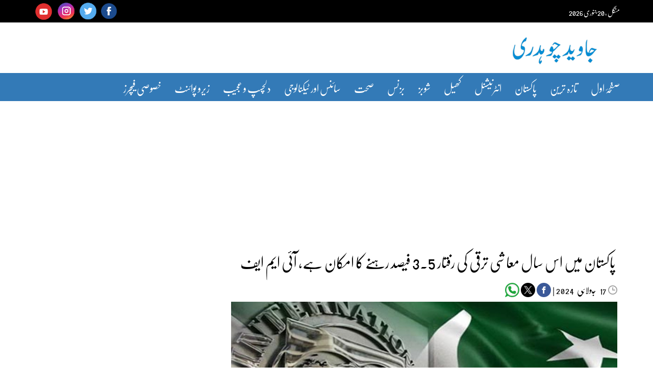

--- FILE ---
content_type: text/html; charset=utf-8
request_url: https://javedch.com/business/2024/07/17/1057616
body_size: 23143
content:
<!doctype html>
<html lang="en-US" >
<head>
	<meta charset="UTF-8" />
	<meta name="viewport" content="width=device-width, initial-scale=1" />
    <meta name="google-site-verification" content="bEejtjjEk2CA51XAk7v2KmESxxiFOzNRYWhkwr4BT04" />
	<link rel="icon" href="https://javedch.com/wp-content/uploads/2024/05/fav.png" type="image/gif" sizes="20x20">
   <link data-minify="1" rel="stylesheet" href="https://javedch.com/wp-content/cache/min/1/wp-content/themes/JavedCh2023/css/bootstrap.min.css?ver=1768412596">
    <link href="https://javedch.com/wp-content/themes/JavedCh2023/css/bootstrap-rtl.min.css" rel="stylesheet">
	<meta name='robots' content='index, follow, max-image-preview:large, max-snippet:-1, max-video-preview:-1' />
		<style>img:is([sizes="auto" i], [sizes^="auto," i]) { contain-intrinsic-size: 3000px 1500px }</style>
		
	<!-- This site is optimized with the Yoast SEO plugin v23.7 - https://yoast.com/wordpress/plugins/seo/ -->
	<title>پاکستان میں اس سال معاشی ترقی کی رفتار 3.5 فیصد رہنے کا امکان ہے، آئی ایم ایف</title>
	<link rel="canonical" href="https://javedch.com/business/2024/07/17/1057616" />
	<meta property="og:locale" content="en_US" />
	<meta property="og:type" content="article" />
	<meta property="og:title" content="پاکستان میں اس سال معاشی ترقی کی رفتار 3.5 فیصد رہنے کا امکان ہے، آئی ایم ایف" />
	<meta property="og:description" content="اسلام آباد (این این آئی)انٹرنیشنل مانیٹری فنڈ (آئی ایم ایف)نے ورلڈ اکنامک آوٹ لک اپ ڈیٹ رپورٹ جاری کر دی۔ جس کے مطابق پاکستان میں رواں مالی سال معاشی ترقی کی رفتار 3.5 فیصد رہنے کا امکان ہے۔رپورٹ میں کہا گیا کہ حکومت نے نئے بجٹ میں معاشی ترقی کا ہدف 3.6 فیصد مقرر کیا&hellip; Continue 23reading پاکستان میں اس سال معاشی ترقی کی رفتار 3.5 فیصد رہنے کا امکان ہے، آئی ایم ایف" />
	<meta property="og:url" content="https://javedch.com/business/2024/07/17/1057616" />
	<meta property="og:site_name" content="Javed Chaudhry Columns" />
	<meta property="article:publisher" content="https://www.facebook.com/javed.chaudhry/" />
	<meta property="article:published_time" content="2024-07-16T19:12:32+00:00" />
	<meta property="og:image" content="https://javedch.com/wp-content/uploads/2020/02/imf-pak.jpg" />
	<meta property="og:image:width" content="800" />
	<meta property="og:image:height" content="400" />
	<meta property="og:image:type" content="image/jpeg" />
	<meta name="author" content="Monitoring Desk" />
	<meta name="twitter:card" content="summary_large_image" />
	<script type="application/ld+json" class="yoast-schema-graph">{"@context":"https://schema.org","@graph":[{"@type":"Article","@id":"https://javedch.com/business/2024/07/17/1057616#article","isPartOf":{"@id":"https://javedch.com/business/2024/07/17/1057616"},"author":{"name":"Monitoring Desk","@id":"https://javedch.com/#/schema/person/fb2ad07db3d50176015d713fbbf68e4a"},"headline":"پاکستان میں اس سال معاشی ترقی کی رفتار 3.5 فیصد رہنے کا امکان ہے، آئی ایم ایف","datePublished":"2024-07-16T19:12:32+00:00","dateModified":"2024-07-16T19:12:32+00:00","mainEntityOfPage":{"@id":"https://javedch.com/business/2024/07/17/1057616"},"wordCount":0,"commentCount":0,"publisher":{"@id":"https://javedch.com/#organization"},"image":{"@id":"https://javedch.com/business/2024/07/17/1057616#primaryimage"},"thumbnailUrl":"https://javedch.com/wp-content/uploads/2020/02/imf-pak.jpg","articleSection":["بزنس"],"inLanguage":"en-US","potentialAction":[{"@type":"CommentAction","name":"Comment","target":["https://javedch.com/business/2024/07/17/1057616#respond"]}]},{"@type":"WebPage","@id":"https://javedch.com/business/2024/07/17/1057616","url":"https://javedch.com/business/2024/07/17/1057616","name":"پاکستان میں اس سال معاشی ترقی کی رفتار 3.5 فیصد رہنے کا امکان ہے، آئی ایم ایف","isPartOf":{"@id":"https://javedch.com/#website"},"primaryImageOfPage":{"@id":"https://javedch.com/business/2024/07/17/1057616#primaryimage"},"image":{"@id":"https://javedch.com/business/2024/07/17/1057616#primaryimage"},"thumbnailUrl":"https://javedch.com/wp-content/uploads/2020/02/imf-pak.jpg","datePublished":"2024-07-16T19:12:32+00:00","dateModified":"2024-07-16T19:12:32+00:00","breadcrumb":{"@id":"https://javedch.com/business/2024/07/17/1057616#breadcrumb"},"inLanguage":"en-US","potentialAction":[{"@type":"ReadAction","target":["https://javedch.com/business/2024/07/17/1057616"]}]},{"@type":"ImageObject","inLanguage":"en-US","@id":"https://javedch.com/business/2024/07/17/1057616#primaryimage","url":"https://javedch.com/wp-content/uploads/2020/02/imf-pak.jpg","contentUrl":"https://javedch.com/wp-content/uploads/2020/02/imf-pak.jpg","width":800,"height":400},{"@type":"BreadcrumbList","@id":"https://javedch.com/business/2024/07/17/1057616#breadcrumb","itemListElement":[{"@type":"ListItem","position":1,"name":"Home","item":"https://javedch.com/"},{"@type":"ListItem","position":2,"name":"پاکستان میں اس سال معاشی ترقی کی رفتار 3.5 فیصد رہنے کا امکان ہے، آئی ایم ایف"}]},{"@type":"WebSite","@id":"https://javedch.com/#website","url":"https://javedch.com/","name":"Javed Chaudhry Columns","description":"Read Javed Chaudhry&#039;s Latest Urdu Columns Zeropoint","publisher":{"@id":"https://javedch.com/#organization"},"inLanguage":"en-US"},{"@type":"Organization","@id":"https://javedch.com/#organization","name":"Javed Chaudhry Columns","url":"https://javedch.com/","logo":{"@type":"ImageObject","inLanguage":"en-US","@id":"https://javedch.com/#/schema/logo/image/","url":"https://javedch.com/wp-content/uploads/2023/08/logo.png","contentUrl":"https://javedch.com/wp-content/uploads/2023/08/logo.png","width":173,"height":59,"caption":"Javed Chaudhry Columns"},"image":{"@id":"https://javedch.com/#/schema/logo/image/"},"sameAs":["https://www.facebook.com/javed.chaudhry/"]},{"@type":"Person","@id":"https://javedch.com/#/schema/person/fb2ad07db3d50176015d713fbbf68e4a","name":"Monitoring Desk","image":{"@type":"ImageObject","inLanguage":"en-US","@id":"https://javedch.com/#/schema/person/image/","url":"https://secure.gravatar.com/avatar/8ae0c1972d97fefd872b62d8a4b0c92e?s=96&d=mm&r=g","contentUrl":"https://secure.gravatar.com/avatar/8ae0c1972d97fefd872b62d8a4b0c92e?s=96&d=mm&r=g","caption":"Monitoring Desk"},"url":"https://javedch.com/author/hanif"}]}</script>
	<!-- / Yoast SEO plugin. -->


<link rel='dns-prefetch' href='//www.googletagmanager.com' />

<link rel="alternate" type="application/rss+xml" title="Javed Chaudhry Columns &raquo; Feed" href="https://javedch.com/feed" />
<link rel="alternate" type="application/rss+xml" title="Javed Chaudhry Columns &raquo; Comments Feed" href="https://javedch.com/comments/feed" />
<script id="wpp-js" src="https://javedch.com/wp-content/plugins/wordpress-popular-posts/assets/js/wpp.min.js?ver=7.3.6" data-sampling="1" data-sampling-rate="100" data-api-url="https://javedch.com/wp-json/wordpress-popular-posts" data-post-id="1057616" data-token="e55cc9b1dc" data-lang="0" data-debug="0"></script>
<link rel="alternate" type="application/rss+xml" title="Javed Chaudhry Columns &raquo; پاکستان میں اس سال معاشی ترقی کی رفتار 3.5 فیصد رہنے کا امکان ہے، آئی ایم ایف Comments Feed" href="https://javedch.com/business/2024/07/17/1057616/feed" />
		<style>
			.lazyload,
			.lazyloading {
				max-width: 100%;
			}
		</style>
		<style id='wp-emoji-styles-inline-css'>

	img.wp-smiley, img.emoji {
		display: inline !important;
		border: none !important;
		box-shadow: none !important;
		height: 1em !important;
		width: 1em !important;
		margin: 0 0.07em !important;
		vertical-align: -0.1em !important;
		background: none !important;
		padding: 0 !important;
	}
</style>
<link rel='stylesheet' id='wp-block-library-css' href='https://javedch.com/wp-includes/css/dist/block-library/style.min.css?ver=6.5.7' media='all' />
<style id='wp-block-library-theme-inline-css'>
.wp-block-audio figcaption{color:#555;font-size:13px;text-align:center}.is-dark-theme .wp-block-audio figcaption{color:#ffffffa6}.wp-block-audio{margin:0 0 1em}.wp-block-code{border:1px solid #ccc;border-radius:4px;font-family:Menlo,Consolas,monaco,monospace;padding:.8em 1em}.wp-block-embed figcaption{color:#555;font-size:13px;text-align:center}.is-dark-theme .wp-block-embed figcaption{color:#ffffffa6}.wp-block-embed{margin:0 0 1em}.blocks-gallery-caption{color:#555;font-size:13px;text-align:center}.is-dark-theme .blocks-gallery-caption{color:#ffffffa6}.wp-block-image figcaption{color:#555;font-size:13px;text-align:center}.is-dark-theme .wp-block-image figcaption{color:#ffffffa6}.wp-block-image{margin:0 0 1em}.wp-block-pullquote{border-bottom:4px solid;border-top:4px solid;color:currentColor;margin-bottom:1.75em}.wp-block-pullquote cite,.wp-block-pullquote footer,.wp-block-pullquote__citation{color:currentColor;font-size:.8125em;font-style:normal;text-transform:uppercase}.wp-block-quote{border-left:.25em solid;margin:0 0 1.75em;padding-left:1em}.wp-block-quote cite,.wp-block-quote footer{color:currentColor;font-size:.8125em;font-style:normal;position:relative}.wp-block-quote.has-text-align-right{border-left:none;border-right:.25em solid;padding-left:0;padding-right:1em}.wp-block-quote.has-text-align-center{border:none;padding-left:0}.wp-block-quote.is-large,.wp-block-quote.is-style-large,.wp-block-quote.is-style-plain{border:none}.wp-block-search .wp-block-search__label{font-weight:700}.wp-block-search__button{border:1px solid #ccc;padding:.375em .625em}:where(.wp-block-group.has-background){padding:1.25em 2.375em}.wp-block-separator.has-css-opacity{opacity:.4}.wp-block-separator{border:none;border-bottom:2px solid;margin-left:auto;margin-right:auto}.wp-block-separator.has-alpha-channel-opacity{opacity:1}.wp-block-separator:not(.is-style-wide):not(.is-style-dots){width:100px}.wp-block-separator.has-background:not(.is-style-dots){border-bottom:none;height:1px}.wp-block-separator.has-background:not(.is-style-wide):not(.is-style-dots){height:2px}.wp-block-table{margin:0 0 1em}.wp-block-table td,.wp-block-table th{word-break:normal}.wp-block-table figcaption{color:#555;font-size:13px;text-align:center}.is-dark-theme .wp-block-table figcaption{color:#ffffffa6}.wp-block-video figcaption{color:#555;font-size:13px;text-align:center}.is-dark-theme .wp-block-video figcaption{color:#ffffffa6}.wp-block-video{margin:0 0 1em}.wp-block-template-part.has-background{margin-bottom:0;margin-top:0;padding:1.25em 2.375em}
</style>
<style id='classic-theme-styles-inline-css'>
/*! This file is auto-generated */
.wp-block-button__link{color:#fff;background-color:#32373c;border-radius:9999px;box-shadow:none;text-decoration:none;padding:calc(.667em + 2px) calc(1.333em + 2px);font-size:1.125em}.wp-block-file__button{background:#32373c;color:#fff;text-decoration:none}
</style>
<style id='global-styles-inline-css'>
body{--wp--preset--color--black: #000000;--wp--preset--color--cyan-bluish-gray: #abb8c3;--wp--preset--color--white: #FFFFFF;--wp--preset--color--pale-pink: #f78da7;--wp--preset--color--vivid-red: #cf2e2e;--wp--preset--color--luminous-vivid-orange: #ff6900;--wp--preset--color--luminous-vivid-amber: #fcb900;--wp--preset--color--light-green-cyan: #7bdcb5;--wp--preset--color--vivid-green-cyan: #00d084;--wp--preset--color--pale-cyan-blue: #8ed1fc;--wp--preset--color--vivid-cyan-blue: #0693e3;--wp--preset--color--vivid-purple: #9b51e0;--wp--preset--color--dark-gray: #28303D;--wp--preset--color--gray: #39414D;--wp--preset--color--green: #D1E4DD;--wp--preset--color--blue: #D1DFE4;--wp--preset--color--purple: #D1D1E4;--wp--preset--color--red: #E4D1D1;--wp--preset--color--orange: #E4DAD1;--wp--preset--color--yellow: #EEEADD;--wp--preset--gradient--vivid-cyan-blue-to-vivid-purple: linear-gradient(135deg,rgba(6,147,227,1) 0%,rgb(155,81,224) 100%);--wp--preset--gradient--light-green-cyan-to-vivid-green-cyan: linear-gradient(135deg,rgb(122,220,180) 0%,rgb(0,208,130) 100%);--wp--preset--gradient--luminous-vivid-amber-to-luminous-vivid-orange: linear-gradient(135deg,rgba(252,185,0,1) 0%,rgba(255,105,0,1) 100%);--wp--preset--gradient--luminous-vivid-orange-to-vivid-red: linear-gradient(135deg,rgba(255,105,0,1) 0%,rgb(207,46,46) 100%);--wp--preset--gradient--very-light-gray-to-cyan-bluish-gray: linear-gradient(135deg,rgb(238,238,238) 0%,rgb(169,184,195) 100%);--wp--preset--gradient--cool-to-warm-spectrum: linear-gradient(135deg,rgb(74,234,220) 0%,rgb(151,120,209) 20%,rgb(207,42,186) 40%,rgb(238,44,130) 60%,rgb(251,105,98) 80%,rgb(254,248,76) 100%);--wp--preset--gradient--blush-light-purple: linear-gradient(135deg,rgb(255,206,236) 0%,rgb(152,150,240) 100%);--wp--preset--gradient--blush-bordeaux: linear-gradient(135deg,rgb(254,205,165) 0%,rgb(254,45,45) 50%,rgb(107,0,62) 100%);--wp--preset--gradient--luminous-dusk: linear-gradient(135deg,rgb(255,203,112) 0%,rgb(199,81,192) 50%,rgb(65,88,208) 100%);--wp--preset--gradient--pale-ocean: linear-gradient(135deg,rgb(255,245,203) 0%,rgb(182,227,212) 50%,rgb(51,167,181) 100%);--wp--preset--gradient--electric-grass: linear-gradient(135deg,rgb(202,248,128) 0%,rgb(113,206,126) 100%);--wp--preset--gradient--midnight: linear-gradient(135deg,rgb(2,3,129) 0%,rgb(40,116,252) 100%);--wp--preset--gradient--purple-to-yellow: linear-gradient(160deg, #D1D1E4 0%, #EEEADD 100%);--wp--preset--gradient--yellow-to-purple: linear-gradient(160deg, #EEEADD 0%, #D1D1E4 100%);--wp--preset--gradient--green-to-yellow: linear-gradient(160deg, #D1E4DD 0%, #EEEADD 100%);--wp--preset--gradient--yellow-to-green: linear-gradient(160deg, #EEEADD 0%, #D1E4DD 100%);--wp--preset--gradient--red-to-yellow: linear-gradient(160deg, #E4D1D1 0%, #EEEADD 100%);--wp--preset--gradient--yellow-to-red: linear-gradient(160deg, #EEEADD 0%, #E4D1D1 100%);--wp--preset--gradient--purple-to-red: linear-gradient(160deg, #D1D1E4 0%, #E4D1D1 100%);--wp--preset--gradient--red-to-purple: linear-gradient(160deg, #E4D1D1 0%, #D1D1E4 100%);--wp--preset--font-size--small: 18px;--wp--preset--font-size--medium: 20px;--wp--preset--font-size--large: 24px;--wp--preset--font-size--x-large: 42px;--wp--preset--font-size--extra-small: 16px;--wp--preset--font-size--normal: 20px;--wp--preset--font-size--extra-large: 40px;--wp--preset--font-size--huge: 96px;--wp--preset--font-size--gigantic: 144px;--wp--preset--spacing--20: 0.44rem;--wp--preset--spacing--30: 0.67rem;--wp--preset--spacing--40: 1rem;--wp--preset--spacing--50: 1.5rem;--wp--preset--spacing--60: 2.25rem;--wp--preset--spacing--70: 3.38rem;--wp--preset--spacing--80: 5.06rem;--wp--preset--shadow--natural: 6px 6px 9px rgba(0, 0, 0, 0.2);--wp--preset--shadow--deep: 12px 12px 50px rgba(0, 0, 0, 0.4);--wp--preset--shadow--sharp: 6px 6px 0px rgba(0, 0, 0, 0.2);--wp--preset--shadow--outlined: 6px 6px 0px -3px rgba(255, 255, 255, 1), 6px 6px rgba(0, 0, 0, 1);--wp--preset--shadow--crisp: 6px 6px 0px rgba(0, 0, 0, 1);}:where(.is-layout-flex){gap: 0.5em;}:where(.is-layout-grid){gap: 0.5em;}body .is-layout-flex{display: flex;}body .is-layout-flex{flex-wrap: wrap;align-items: center;}body .is-layout-flex > *{margin: 0;}body .is-layout-grid{display: grid;}body .is-layout-grid > *{margin: 0;}:where(.wp-block-columns.is-layout-flex){gap: 2em;}:where(.wp-block-columns.is-layout-grid){gap: 2em;}:where(.wp-block-post-template.is-layout-flex){gap: 1.25em;}:where(.wp-block-post-template.is-layout-grid){gap: 1.25em;}.has-black-color{color: var(--wp--preset--color--black) !important;}.has-cyan-bluish-gray-color{color: var(--wp--preset--color--cyan-bluish-gray) !important;}.has-white-color{color: var(--wp--preset--color--white) !important;}.has-pale-pink-color{color: var(--wp--preset--color--pale-pink) !important;}.has-vivid-red-color{color: var(--wp--preset--color--vivid-red) !important;}.has-luminous-vivid-orange-color{color: var(--wp--preset--color--luminous-vivid-orange) !important;}.has-luminous-vivid-amber-color{color: var(--wp--preset--color--luminous-vivid-amber) !important;}.has-light-green-cyan-color{color: var(--wp--preset--color--light-green-cyan) !important;}.has-vivid-green-cyan-color{color: var(--wp--preset--color--vivid-green-cyan) !important;}.has-pale-cyan-blue-color{color: var(--wp--preset--color--pale-cyan-blue) !important;}.has-vivid-cyan-blue-color{color: var(--wp--preset--color--vivid-cyan-blue) !important;}.has-vivid-purple-color{color: var(--wp--preset--color--vivid-purple) !important;}.has-black-background-color{background-color: var(--wp--preset--color--black) !important;}.has-cyan-bluish-gray-background-color{background-color: var(--wp--preset--color--cyan-bluish-gray) !important;}.has-white-background-color{background-color: var(--wp--preset--color--white) !important;}.has-pale-pink-background-color{background-color: var(--wp--preset--color--pale-pink) !important;}.has-vivid-red-background-color{background-color: var(--wp--preset--color--vivid-red) !important;}.has-luminous-vivid-orange-background-color{background-color: var(--wp--preset--color--luminous-vivid-orange) !important;}.has-luminous-vivid-amber-background-color{background-color: var(--wp--preset--color--luminous-vivid-amber) !important;}.has-light-green-cyan-background-color{background-color: var(--wp--preset--color--light-green-cyan) !important;}.has-vivid-green-cyan-background-color{background-color: var(--wp--preset--color--vivid-green-cyan) !important;}.has-pale-cyan-blue-background-color{background-color: var(--wp--preset--color--pale-cyan-blue) !important;}.has-vivid-cyan-blue-background-color{background-color: var(--wp--preset--color--vivid-cyan-blue) !important;}.has-vivid-purple-background-color{background-color: var(--wp--preset--color--vivid-purple) !important;}.has-black-border-color{border-color: var(--wp--preset--color--black) !important;}.has-cyan-bluish-gray-border-color{border-color: var(--wp--preset--color--cyan-bluish-gray) !important;}.has-white-border-color{border-color: var(--wp--preset--color--white) !important;}.has-pale-pink-border-color{border-color: var(--wp--preset--color--pale-pink) !important;}.has-vivid-red-border-color{border-color: var(--wp--preset--color--vivid-red) !important;}.has-luminous-vivid-orange-border-color{border-color: var(--wp--preset--color--luminous-vivid-orange) !important;}.has-luminous-vivid-amber-border-color{border-color: var(--wp--preset--color--luminous-vivid-amber) !important;}.has-light-green-cyan-border-color{border-color: var(--wp--preset--color--light-green-cyan) !important;}.has-vivid-green-cyan-border-color{border-color: var(--wp--preset--color--vivid-green-cyan) !important;}.has-pale-cyan-blue-border-color{border-color: var(--wp--preset--color--pale-cyan-blue) !important;}.has-vivid-cyan-blue-border-color{border-color: var(--wp--preset--color--vivid-cyan-blue) !important;}.has-vivid-purple-border-color{border-color: var(--wp--preset--color--vivid-purple) !important;}.has-vivid-cyan-blue-to-vivid-purple-gradient-background{background: var(--wp--preset--gradient--vivid-cyan-blue-to-vivid-purple) !important;}.has-light-green-cyan-to-vivid-green-cyan-gradient-background{background: var(--wp--preset--gradient--light-green-cyan-to-vivid-green-cyan) !important;}.has-luminous-vivid-amber-to-luminous-vivid-orange-gradient-background{background: var(--wp--preset--gradient--luminous-vivid-amber-to-luminous-vivid-orange) !important;}.has-luminous-vivid-orange-to-vivid-red-gradient-background{background: var(--wp--preset--gradient--luminous-vivid-orange-to-vivid-red) !important;}.has-very-light-gray-to-cyan-bluish-gray-gradient-background{background: var(--wp--preset--gradient--very-light-gray-to-cyan-bluish-gray) !important;}.has-cool-to-warm-spectrum-gradient-background{background: var(--wp--preset--gradient--cool-to-warm-spectrum) !important;}.has-blush-light-purple-gradient-background{background: var(--wp--preset--gradient--blush-light-purple) !important;}.has-blush-bordeaux-gradient-background{background: var(--wp--preset--gradient--blush-bordeaux) !important;}.has-luminous-dusk-gradient-background{background: var(--wp--preset--gradient--luminous-dusk) !important;}.has-pale-ocean-gradient-background{background: var(--wp--preset--gradient--pale-ocean) !important;}.has-electric-grass-gradient-background{background: var(--wp--preset--gradient--electric-grass) !important;}.has-midnight-gradient-background{background: var(--wp--preset--gradient--midnight) !important;}.has-small-font-size{font-size: var(--wp--preset--font-size--small) !important;}.has-medium-font-size{font-size: var(--wp--preset--font-size--medium) !important;}.has-large-font-size{font-size: var(--wp--preset--font-size--large) !important;}.has-x-large-font-size{font-size: var(--wp--preset--font-size--x-large) !important;}
.wp-block-navigation a:where(:not(.wp-element-button)){color: inherit;}
:where(.wp-block-post-template.is-layout-flex){gap: 1.25em;}:where(.wp-block-post-template.is-layout-grid){gap: 1.25em;}
:where(.wp-block-columns.is-layout-flex){gap: 2em;}:where(.wp-block-columns.is-layout-grid){gap: 2em;}
.wp-block-pullquote{font-size: 1.5em;line-height: 1.6;}
</style>
<link data-minify="1" rel='stylesheet' id='wordpress-popular-posts-css-css' href='https://javedch.com/wp-content/cache/min/1/wp-content/plugins/wordpress-popular-posts/assets/css/wpp.css?ver=1768412595' media='all' />
<link data-minify="1" rel='stylesheet' id='twenty-twenty-one-style-css' href='https://javedch.com/wp-content/cache/min/1/wp-content/themes/JavedCh2023/style.css?ver=1768412596' media='all' />
<link rel='stylesheet' id='twenty-twenty-one-print-style-css' href='https://javedch.com/wp-content/themes/JavedCh2023/assets/css/print.css?ver=1.5' media='print' />
<style id='rocket-lazyload-inline-css'>
.rll-youtube-player{position:relative;padding-bottom:56.23%;height:0;overflow:hidden;max-width:100%;}.rll-youtube-player:focus-within{outline: 2px solid currentColor;outline-offset: 5px;}.rll-youtube-player iframe{position:absolute;top:0;left:0;width:100%;height:100%;z-index:100;background:0 0}.rll-youtube-player img{bottom:0;display:block;left:0;margin:auto;max-width:100%;width:100%;position:absolute;right:0;top:0;border:none;height:auto;-webkit-transition:.4s all;-moz-transition:.4s all;transition:.4s all}.rll-youtube-player img:hover{-webkit-filter:brightness(75%)}.rll-youtube-player .play{height:100%;width:100%;left:0;top:0;position:absolute;background:var(--wpr-bg-288ca0ff-a5d0-41b7-bfe0-7c5b16531a58) no-repeat center;background-color: transparent !important;cursor:pointer;border:none;}.wp-embed-responsive .wp-has-aspect-ratio .rll-youtube-player{position:absolute;padding-bottom:0;width:100%;height:100%;top:0;bottom:0;left:0;right:0}
</style>
<link rel="https://api.w.org/" href="https://javedch.com/wp-json/" /><link rel="alternate" type="application/json" href="https://javedch.com/wp-json/wp/v2/posts/1057616" /><link rel="EditURI" type="application/rsd+xml" title="RSD" href="https://javedch.com/xmlrpc.php?rsd" />
<meta name="generator" content="WordPress 6.5.7" />
<link rel='shortlink' href='https://javedch.com/?p=1057616' />
<link rel="alternate" type="application/json+oembed" href="https://javedch.com/wp-json/oembed/1.0/embed?url=https%3A%2F%2Fjavedch.com%2Fbusiness%2F2024%2F07%2F17%2F1057616" />
<link rel="alternate" type="text/xml+oembed" href="https://javedch.com/wp-json/oembed/1.0/embed?url=https%3A%2F%2Fjavedch.com%2Fbusiness%2F2024%2F07%2F17%2F1057616&#038;format=xml" />
<meta name="generator" content="Site Kit by Google 1.167.0" />		<script type="text/javascript">
				(function(c,l,a,r,i,t,y){
					c[a]=c[a]||function(){(c[a].q=c[a].q||[]).push(arguments)};t=l.createElement(r);t.async=1;
					t.src="https://www.clarity.ms/tag/"+i+"?ref=wordpress";y=l.getElementsByTagName(r)[0];y.parentNode.insertBefore(t,y);
				})(window, document, "clarity", "script", "mggajmbs0t");
		</script>
		<meta name="generator" content="performance-lab 3.2.0; plugins: webp-uploads">
<meta name="generator" content="webp-uploads 2.2.0">
            <style id="wpp-loading-animation-styles">@-webkit-keyframes bgslide{from{background-position-x:0}to{background-position-x:-200%}}@keyframes bgslide{from{background-position-x:0}to{background-position-x:-200%}}.wpp-widget-block-placeholder,.wpp-shortcode-placeholder{margin:0 auto;width:60px;height:3px;background:#dd3737;background:linear-gradient(90deg,#dd3737 0%,#571313 10%,#dd3737 100%);background-size:200% auto;border-radius:3px;-webkit-animation:bgslide 1s infinite linear;animation:bgslide 1s infinite linear}</style>
            		<script>
			document.documentElement.className = document.documentElement.className.replace('no-js', 'js');
		</script>
				<style>
			.no-js img.lazyload {
				display: none;
			}

			figure.wp-block-image img.lazyloading {
				min-width: 150px;
			}

			.lazyload,
			.lazyloading {
				--smush-placeholder-width: 100px;
				--smush-placeholder-aspect-ratio: 1/1;
				width: var(--smush-image-width, var(--smush-placeholder-width)) !important;
				aspect-ratio: var(--smush-image-aspect-ratio, var(--smush-placeholder-aspect-ratio)) !important;
			}

						.lazyload, .lazyloading {
				opacity: 0;
			}

			.lazyloaded {
				opacity: 1;
				transition: opacity 5ms;
				transition-delay: 0ms;
			}

					</style>
		<link rel="icon" href="https://javedch.com/wp-content/uploads/2024/05/JavedCh-Icon-150x150.webp" sizes="32x32" />
<link rel="icon" href="https://javedch.com/wp-content/uploads/2024/05/JavedCh-Icon-300x300.webp" sizes="192x192" />
<link rel="apple-touch-icon" href="https://javedch.com/wp-content/uploads/2024/05/JavedCh-Icon-300x300.webp" />
<meta name="msapplication-TileImage" content="https://javedch.com/wp-content/uploads/2024/05/JavedCh-Icon-300x300.webp" />
		<style id="wp-custom-css">
			h1.page-title {
    line-height: var(--heading--line-height-h1);
    color: transparent;
}
.widget-top {
    float: none !important;
    padding-left: 10px !important;
    width: 60px;
    position: absolute;
    margin-top: -5px;
}
h1.page-title  span{
    color: #000;
    margin-right: -59px !important;
}
.pgntn-page-pagination-intro{
	display:none !important;
}
.pagination{
	display:none;
}
#sticky-footer {
	display: none !important;}
.widget-top {
    float: none !important;
    padding-left: 10px !important;
}		</style>
		<noscript><style id="rocket-lazyload-nojs-css">.rll-youtube-player, [data-lazy-src]{display:none !important;}</style></noscript>	
	<script async src="https://pagead2.googlesyndication.com/pagead/js/adsbygoogle.js?client=ca-pub-4298107465265303"
     crossorigin="anonymous"></script>
	
<!----------------------------- Start Google Adsense Code --------------------------------------------------->        
<script async src="//pagead2.googlesyndication.com/pagead/js/adsbygoogle.js"></script>
<script>
     (adsbygoogle = window.adsbygoogle || []).push({
          google_ad_client: "ca-pub-4298107465265303",
          enable_page_level_ads: true
     });
</script>

<!----------------------------- End Google Adsense Code --------------------------------------------------->
<!----------------------------- Start Google Analytic Javascript -------------------------------------------->
 <!-- Global site tag (gtag.js) - Google Analytics -->
<script async src="https://www.googletagmanager.com/gtag/js?id=UA-53736068-1"></script>
<script>
window.dataLayer = window.dataLayer || [];
function gtag(){dataLayer.push(arguments);}
gtag('js', new Date());

gtag('config', 'UA-53736068-1', { 'optimize_id': 'GTM-NPKTR9L'});
</script> 
<!----------------------------- End Google Analytic Javascript --------------------------------------------> 

<!-- Global site tag (gtag.js) - Google Analytics Start-->
<script async src="https://www.googletagmanager.com/gtag/js?id=G-MLKKFGP6RF"></script>
<script>
  window.dataLayer = window.dataLayer || [];
  function gtag(){dataLayer.push(arguments);}
  gtag('js', new Date());

  gtag('config', 'G-MLKKFGP6RF');
</script>

<!-- Global site tag (gtag.js) - Google Analytics End-->


<!-- Google Tag Manager -->
<script>(function(w,d,s,l,i){w[l]=w[l]||[];w[l].push({'gtm.start':
new Date().getTime(),event:'gtm.js'});var f=d.getElementsByTagName(s)[0],
j=d.createElement(s),dl=l!='dataLayer'?'&l='+l:'';j.async=true;j.src=
'https://www.googletagmanager.com/gtm.js?id='+i+dl;f.parentNode.insertBefore(j,f);
})(window,document,'script','dataLayer','GTM-5BWNNH2');</script>
<!-- End Google Tag Manager -->	
<style id="wpr-lazyload-bg-container"></style><style id="wpr-lazyload-bg-exclusion"></style>
<noscript>
<style id="wpr-lazyload-bg-nostyle">.rll-youtube-player .play{--wpr-bg-288ca0ff-a5d0-41b7-bfe0-7c5b16531a58: url('https://javedch.com/wp-content/plugins/wp-rocket/assets/img/youtube.png');}</style>
</noscript>
<script type="application/javascript">const rocket_pairs = [{"selector":".rll-youtube-player .play","style":".rll-youtube-player .play{--wpr-bg-288ca0ff-a5d0-41b7-bfe0-7c5b16531a58: url('https:\/\/javedch.com\/wp-content\/plugins\/wp-rocket\/assets\/img\/youtube.png');}","hash":"288ca0ff-a5d0-41b7-bfe0-7c5b16531a58","url":"https:\/\/javedch.com\/wp-content\/plugins\/wp-rocket\/assets\/img\/youtube.png"}]; const rocket_excluded_pairs = [];</script><meta name="generator" content="WP Rocket 3.19.2.1" data-wpr-features="wpr_lazyload_css_bg_img wpr_defer_js wpr_minify_js wpr_lazyload_images wpr_lazyload_iframes wpr_image_dimensions wpr_minify_css wpr_preload_links wpr_desktop" /></head>
<style>
.dim {
    color: #000;
	  font-family: 'nafees-nastaleeq' !important;
}
.entry-title1 {
    letter-spacing: 0px !important;
}
.singular .entry-title {
    font-size: 30px !important;
    padding-left: 15px;
    font-weight: 500;
    color: #000 !important;
	line-height: 52px !important;
}
#block-2 .wpp-post-title {
    font-family: 'nafees-nastaleeq' !important;
    color: #000;
    margin: 0;
    text-decoration: none !important;
    padding-top: 15px;
    padding-bottom: 16px;
    font-size: 16px;
    font-weight: 600;
    line-height: 22px;
    padding-right: 4px;
    overflow: hidden;
    text-overflow: ellipsis;
    display: -webkit-box;
    max-height: 65px;
    -webkit-line-clamp: 3;
    -webkit-box-orient: vertical;
}
.entry-header{
	    text-align: center;
    padding-bottom: 20px;
    padding-top: 5px !important;
    margin-top: 5px;
}
.site-main>* {
    margin-top: 0px !important;

}
@media screen and (max-width: 600px) {

	
.primary-menu-container{
width:50%;
}	
.maintophead h2 a {
    font-family: 'nafees-nastaleeq' !important;
    margin: 0 0 10px !important;
}
.menu-button-container{
padding:0px !important;
}	
#interesting{
    display:none !important;
}	
#colmns	{
 display:none !important;
}	
	
.featuredbox{
    text-align:center;
	    padding-top: 10px;
    padding-bottom: 10px;
}
.topbar{
    display:none !important;
}
	body:not(.primary-navigation-open) .site-header.has-logo.has-title-and-tagline .menu-button-container #primary-mobile-menu {
margin-top: -45px;
	}
body:not(.primary-navigation-open) .site-header.has-logo.has-title-and-tagline .primary-navigation {
    position: relative;
    top: 0;
    background-color: #337ab7;
}
body:not(.primary-navigation-open) .site-header.has-logo.has-title-and-tagline .menu-button-container {
    position: relative;
    padding-top: 0;
    margin-top: 0px; 
}
.headerdesktop {
    background-color: #337ab7;
    height: 88px !important;
}
}

.topbar{
    display:block;
}
.topleft{
 color:#fff;   
 padding:5px 0px;
 font-size: 14px;
}
#urdulogo a{
  color:#fff;  
   font-size: 14px; 
}
.topright a{
    color: #fff;
    font-size: 14px;
    padding: 4px;
}    
.topright{
    color: #fff;
    padding: 5px 0px;
    text-align: left;
} 
.menu-button-container #primary-mobile-menu {
    display: flex;
    margin-right: 0;
    color: #fff !important;
}
.site-header>.site-logo {
    padding: 15px;
}
.powered-by a{
 font-family: 'nafees-nastaleeq' !important;
    color: #fff;
    font-size: 14px;
}
#desktop .site-logo {
    margin: auto;
    text-align: right;
    padding: 15px  0px;
}
.fill-children-current-color, .fill-children-current-color * {
    fill: #fff;
}
.social-menu li{
    display:inline-block;
}
.headerdesktop{
    background-color: #337ab7;
    height: 55px;
}
.primary-menu-container {
    background-color: #337ab7 !important;
}
#primary-menu-list li {
    background-color: #337ab7 !important;
}
.post-navigation .meta-nav {
    line-height: var(--global--line-height-body);
    color: #337ab7;
}
.relatedpost .smtitle11 a {
font-family: 'nafees-nastaleeq' !important;
    color: #337ab7;
}
.relatedpost{
    margin-top: 20px;
}
#primary-menu-list a {
    font-family: 'nafees-nastaleeq' !important;
    color: #fff !important;
    background-color: #337ab7!important;
}
.site-header {
   padding-bottom: 0px;
}
#desktop .primary-navigation{
    margin-top: 10px;
}
.meta-nav{
  margin: 0px !important;  
}
.navigation .svg-icon {
    display: none;
}
.entry-content {
    font-family: 'nafees-nastaleeq' !important;
    margin: 0 0 1em;
    color: #2f2d2d;
    font-size: 24px;
    text-align: justify;
    font-weight: 400;
   margin-bottom: 15px;
    line-height: 1.5;
}
.entry-content p{

   margin-bottom: 15px;
}
.cooly {
    margin-left: 0px;
    margin-top: 0px;
}
.featuredbox {
   background-color: #337ab7;
    color: #fff;
	font-size: 1.8em !important;
}
.featuredbox1 {
 background-color: #337ab7;
    color: #fff;
}
#advertisementtt {
    background: #ccc none repeat scroll 0 0;
    bottom: 0;
    height: 250;
    left: 0;
    position: fixed;
    width: 100%;
    z-index: 9999;
}
.featuredbox1 {
    background-color: #337ab7;
    color: #fff;
    padding-top: 10px;
    padding-bottom: 10px;
}
body{	
background-color: #fff !important;
}
.archive-description p {
 display:none;
}
.site-description{
 display:none;
}
#primary-menu-list a {
  
    padding: 5px 13px !important;
}
.maintophead p{
    font-size: 18px;
    text-align: right;	
}
#leftboxy p{
    font-size: 15px;
    text-align: right;	
}
.page-title {
    color: #337ab7 !important;
}
.post-thumbnail {
    text-align: center;
    margin-top: 0;
    margin-bottom: 15px;
}
#mytraining-widget .wpp-thumbnail {
    display: inline;
    float: right;
    margin: 0 0 0 1rem;
    border: none;
}
#mytraining-widget  a {
    font-family: 'nafees-nastaleeq' !important;
    color: #000;
	text-decoration:none;
    text-decoration: none;
    font-size: 19px !important;
    font-weight: 500;
    line-height: 28px;
}
#block-2 ul li {
    height: 210px;
}
.widget-top{
    float: none !important;
    padding-left: 10px !important;
}
#sticky-footer {
    padding: 3px 0 !important;
    background: #4CAF50;
}
</style>
<body class="post-template-default single single-post postid-1057616 single-format-standard wp-custom-logo wp-embed-responsive is-light-theme no-js singular has-main-navigation">
<!-- Google Tag Manager (noscript) -->
<noscript><iframe src="https://www.googletagmanager.com/ns.html?id=GTM-5BWNNH2"
height="0" width="0" style="display:none;visibility:hidden"></iframe></noscript>
<!-- End Google Tag Manager (noscript) -->
<div data-rocket-location-hash="54257ff4dc2eb7aae68fa23eb5f11e06" id="page" class="site">
	<a class="skip-link screen-reader-text" href="#content">Skip to content</a>
	
<header data-rocket-location-hash="69f1e5b05204204cb4025d827228fb7c" id="colophon" class="site-footer1 topbar" style="background-color:#000;">
    <div data-rocket-location-hash="40f22408a88335a0945fffe944caafc3" class="container">
        
	    
	<div class="col-xs-6 col-sm-6 col-md-6 topleft">
	        <div class="twelve columns" id="date" style="padding-top: 10px;">
<span dir="rtl" lang="ar" class="dtshowr" >منگل‬‮</span> ،
<span dir="rtl" lang="ar" class="dtshowr" >20</span>
<span dir="rtl" lang="ar" class="dtshowry" >جنوری‬‮</span>	
<span dir="rtl" lang="ar" class="dtshowr" >2026</span>&nbsp;
</div>
	 </div>
	
	<div class="col-xs-6 col-sm-6 col-md-6 topright">
	    <div class="jeg_nav_item socials_widget jeg_social_icon_block nobg">
<ul class="social-menu footer-social reset-list-style social-icons fill-children-current-color">

<li id="menu-item-10025" class="menu-item menu-item-type-custom menu-item-object-custom menu-item-10025"><a href="https://www.facebook.com/javed.chaudhry"><img width="32" height="32" src="data:image/svg+xml,%3Csvg%20xmlns='http://www.w3.org/2000/svg'%20viewBox='0%200%2032%2032'%3E%3C/svg%3E" alt="facebook" data-lazy-src="https://javedch.com/wp-content/uploads/2024/02/ff.png" /><noscript><img width="32" height="32" src="https://javedch.com/wp-content/uploads/2024/02/ff.png" alt="facebook" /></noscript></a></li>
<li id="menu-item-10026" class="menu-item menu-item-type-custom menu-item-object-custom menu-item-10026"><a href="https://twitter.com/javedchofficial"><img width="34" height="34" src="data:image/svg+xml,%3Csvg%20xmlns='http://www.w3.org/2000/svg'%20viewBox='0%200%2034%2034'%3E%3C/svg%3E" alt="twitter" data-lazy-src="https://javedch.com/wp-content/uploads/2024/02/tt.png" /><noscript><img width="34" height="34" src="https://javedch.com/wp-content/uploads/2024/02/tt.png" alt="twitter" /></noscript></a></li>
<li id="menu-item-10027" class="menu-item menu-item-type-custom menu-item-object-custom menu-item-10027"><a href="https://www.instagram.com/javedchaudhryofficial/"><img width="34" height="34" src="data:image/svg+xml,%3Csvg%20xmlns='http://www.w3.org/2000/svg'%20viewBox='0%200%2034%2034'%3E%3C/svg%3E" alt="instagram" data-lazy-src="https://javedch.com/wp-content/uploads/2024/02/ii.png" /><noscript><img width="34" height="34" src="https://javedch.com/wp-content/uploads/2024/02/ii.png" alt="instagram" /></noscript></a></li>
<li id="menu-item-10028" class="menu-item menu-item-type-custom menu-item-object-custom menu-item-10028"><a href="https://www.youtube.com/@JavedChaudhryOfficial"><img width="34" height="33" src="data:image/svg+xml,%3Csvg%20xmlns='http://www.w3.org/2000/svg'%20viewBox='0%200%2034%2033'%3E%3C/svg%3E" alt="youtube" data-lazy-src="https://javedch.com/wp-content/uploads/2024/02/yy.png" /><noscript><img width="34" height="33" src="https://javedch.com/wp-content/uploads/2024/02/yy.png" alt="youtube" /></noscript></a></li>

							</ul>
	   </div>
				
	</div>
</header>
	

	<header id="desktop" class="site-header has-logo has-title-and-tagline has-menu" style="padding: 10px 0px;">
<div class="container">
     <div class="row">
         <div class="col-md-2">
	
	<div class="site-logo" style="padding: 5px 0px;margin-top: 10px;" id="desktop">  <a href="https://javedch.com/"><span class="custom-logo-link"><img width="173" height="59" src="data:image/svg+xml,%3Csvg%20xmlns='http://www.w3.org/2000/svg'%20viewBox='0%200%20173%2059'%3E%3C/svg%3E" class="custom-logo" alt="logo" decoding="async" data-lazy-src="https://javedch.com/wp-content/themes/JavedCh2023/images/logo.png"><noscript><img width="173" height="59" src="https://javedch.com/wp-content/themes/JavedCh2023/images/logo.png" class="custom-logo" alt="logo" decoding="async"></noscript></span></a>
	<div class="cooly">
    </div>
	</div>
	<div class="site-logo" style="padding: 5px 0px;" id="mobile"> <a style="padding-right:0px;padding-left:30px;font-size: 22px;
    color: #fff;" href="https://javedch.com/">جا وید چوہدری</a>
	<div class="cooly" id="mobile">
	<p style="padding-top: 5px; margin-left: 3px;float: left; color:#FFFFFF;"><a style="font-family:'nafees-nastaleeq'; font-size: 15px; color: #fff; padding-left: 2px;" target="_blank" href="https://javedch.com/">صفحۂ اول</a> | <a style="font-family:'nafees-nastaleeq'; font-size: 15px; color: #fff; padding-left:2px;padding-right:2px; " target="_blank" href="https://javedch.com/pakistan">پاکستان</a> | <a style="font-family:'nafees-nastaleeq'; font-size: 15px; color: #fff; padding-left: 2px;padding-right:2px;  " target="_blank" href="https://javedch.com/sports">کھیل</a> | <a style="font-family:'nafees-nastaleeq'; font-size: 15px; color: #fff; padding-right: 2px;padding-left:5px;  " target="_blank" href="https://javedch.com/javed-chaudhry-urdu-columns/">زیرو پوائنٹ</a></p>
    </div>
	</div>
<div class="site-branding" id="mobile">
	
						<p class="site-title"><a href="https://javedch.com/">Javed Chaudhry Columns</a></p>
			
			<p class="site-description">
			Read Javed Chaudhry&#039;s Latest Urdu Columns Zeropoint		</p>
	</div><!-- .site-branding -->

	</div>
	<div class="col-md-2">
	</div>
	<div class="col-md-8">
	 <!---<img  src="data:image/svg+xml,%3Csvg%20xmlns='http://www.w3.org/2000/svg'%20viewBox='0%200%200%200'%3E%3C/svg%3E" style="text-align:left;" data-lazy-src="https://microsol.biz/JavedCH_New/wp-content/uploads/2023/04/ad728.jpg" /><noscript><img  src="https://microsol.biz/JavedCH_New/wp-content/uploads/2023/04/ad728.jpg" style="text-align:left;" /></noscript> --->
	   </div> 
</div>
</div>
</header>
<header  id="desktop" class="headerdesktop">
<div class="container">
    <div class="row">

	<nav id="site-navigation" class="primary-navigation" aria-label="Primary menu">
			<div class="primary-menu-container"><ul id="primary-menu-list" class="menu-wrapper"><li id="menu-item-22095" class="menu-item menu-item-type-custom menu-item-object-custom menu-item-home menu-item-22095"><a href="https://javedch.com/">صفحۂ اول</a></li>
<li id="menu-item-1054314" class="menu-item menu-item-type-taxonomy menu-item-object-category menu-item-1054314"><a href="https://javedch.com/latest-urdu-news">تازہ ترین</a></li>
<li id="menu-item-22087" class="menu-item menu-item-type-taxonomy menu-item-object-category menu-item-22087"><a href="https://javedch.com/pakistan">پاکستان</a></li>
<li id="menu-item-22088" class="menu-item menu-item-type-taxonomy menu-item-object-category menu-item-22088"><a href="https://javedch.com/international">انٹرنیشنل</a></li>
<li id="menu-item-22089" class="menu-item menu-item-type-taxonomy menu-item-object-category menu-item-22089"><a href="https://javedch.com/sports">کھیل</a></li>
<li id="menu-item-22091" class="menu-item menu-item-type-taxonomy menu-item-object-category menu-item-22091"><a href="https://javedch.com/showbiz">شوبز</a></li>
<li id="menu-item-22093" class="menu-item menu-item-type-taxonomy menu-item-object-category current-post-ancestor current-menu-parent current-post-parent menu-item-22093"><a href="https://javedch.com/business">بزنس<p class="menu-item-description"><span>بزنس</span></p></a></li>
<li id="menu-item-22092" class="menu-item menu-item-type-taxonomy menu-item-object-category menu-item-22092"><a href="https://javedch.com/health">صحت</a></li>
<li id="menu-item-22094" class="menu-item menu-item-type-taxonomy menu-item-object-category menu-item-22094"><a href="https://javedch.com/science-and-technology">سائنس اور ٹیکنالوجی</a></li>
<li id="menu-item-22090" class="menu-item menu-item-type-taxonomy menu-item-object-category menu-item-22090"><a href="https://javedch.com/interesting-and-weird">دلچسپ و عجیب</a></li>
<li id="menu-item-22097" class="menu-item menu-item-type-taxonomy menu-item-object-category menu-item-22097"><a href="https://javedch.com/javed-chaudhry-urdu-columns">زیرو پوائنٹ</a></li>
<li id="menu-item-22096" class="menu-item menu-item-type-taxonomy menu-item-object-category menu-item-22096"><a href="https://javedch.com/special-features">خصوصی فیچرز<p class="menu-item-description"><span>خصوصی فیچرز</span></p></a></li>
</ul></div>		
	
	</nav><!-- #site-navigation -->
</div>
</div>
</header>

<header  id="mobile" class="site-header has-logo has-title-and-tagline has-menu" style="background-color:#337ab7;max-width: 100%;">
   <!--- <div class="container1">--->
	
	<div class="site-logo" style="padding: 5px 0px;margin-top: 10px;" id="desktop">  <a href="https://javedch.com/"><span class="custom-logo-link"><img width="173" height="59" src="data:image/svg+xml,%3Csvg%20xmlns='http://www.w3.org/2000/svg'%20viewBox='0%200%20173%2059'%3E%3C/svg%3E" class="custom-logo" alt="logo" decoding="async" data-lazy-src="https://javedch.com/wp-content/themes/JavedCh2023/images/logo.png"><noscript><img width="173" height="59" src="https://javedch.com/wp-content/themes/JavedCh2023/images/logo.png" class="custom-logo" alt="logo" decoding="async"></noscript></span></a>
	<div class="cooly">
    </div>
	</div>
	<div class="site-logo" style="padding: 5px 0px;" id="mobile"> <a style="padding-right:0px;padding-left:30px;font-size: 22px;
    color: #fff;" href="https://javedch.com/">جا وید چوہدری</a>
	<div class="cooly" id="mobile">
	<p style="padding-top: 5px; margin-left: 3px;float: left; color:#FFFFFF;"><a style="font-family:'nafees-nastaleeq'; font-size: 15px; color: #fff; padding-left: 2px;" target="_blank" href="https://javedch.com/">صفحۂ اول</a> | <a style="font-family:'nafees-nastaleeq'; font-size: 15px; color: #fff; padding-left:2px;padding-right:2px; " target="_blank" href="https://javedch.com/pakistan">پاکستان</a> | <a style="font-family:'nafees-nastaleeq'; font-size: 15px; color: #fff; padding-left: 2px;padding-right:2px;  " target="_blank" href="https://javedch.com/sports">کھیل</a> | <a style="font-family:'nafees-nastaleeq'; font-size: 15px; color: #fff; padding-right: 2px;padding-left:5px;  " target="_blank" href="https://javedch.com/javed-chaudhry-urdu-columns/">زیرو پوائنٹ</a></p>
    </div>
	</div>
<div class="site-branding" id="mobile">
	
						<p class="site-title"><a href="https://javedch.com/">Javed Chaudhry Columns</a></p>
			
			<p class="site-description">
			Read Javed Chaudhry&#039;s Latest Urdu Columns Zeropoint		</p>
	</div><!-- .site-branding -->

	
	<nav id="site-navigation" class="primary-navigation" aria-label="Primary menu">
		<div class="menu-button-container">
			<button id="primary-mobile-menu" aria-label="Name" class="button" aria-controls="primary-menu-list" aria-expanded="false">
				<span class="dropdown-icon open">					<svg class="svg-icon" width="24" height="24" aria-hidden="true" role="img" focusable="false" viewBox="0 0 24 24" fill="none" xmlns="http://www.w3.org/2000/svg"><path fill-rule="evenodd" clip-rule="evenodd" d="M4.5 6H19.5V7.5H4.5V6ZM4.5 12H19.5V13.5H4.5V12ZM19.5 18H4.5V19.5H19.5V18Z" fill="currentColor"/></svg>				</span>
				<span class="dropdown-icon close">Close					<svg class="svg-icon" width="24" height="24" aria-hidden="true" role="img" focusable="false" viewBox="0 0 24 24" fill="none" xmlns="http://www.w3.org/2000/svg"><path fill-rule="evenodd" clip-rule="evenodd" d="M12 10.9394L5.53033 4.46973L4.46967 5.53039L10.9393 12.0001L4.46967 18.4697L5.53033 19.5304L12 13.0607L18.4697 19.5304L19.5303 18.4697L13.0607 12.0001L19.5303 5.53039L18.4697 4.46973L12 10.9394Z" fill="currentColor"/></svg>				</span>
			</button><!-- #primary-mobile-menu -->
			
			
	
		
		</div><!-- .menu-button-container -->
		<div class="primary-menu-container"><ul id="primary-menu-list" class="menu-wrapper"><li class="menu-item menu-item-type-custom menu-item-object-custom menu-item-home menu-item-22095"><a href="https://javedch.com/">صفحۂ اول</a></li>
<li class="menu-item menu-item-type-taxonomy menu-item-object-category menu-item-1054314"><a href="https://javedch.com/latest-urdu-news">تازہ ترین</a></li>
<li class="menu-item menu-item-type-taxonomy menu-item-object-category menu-item-22087"><a href="https://javedch.com/pakistan">پاکستان</a></li>
<li class="menu-item menu-item-type-taxonomy menu-item-object-category menu-item-22088"><a href="https://javedch.com/international">انٹرنیشنل</a></li>
<li class="menu-item menu-item-type-taxonomy menu-item-object-category menu-item-22089"><a href="https://javedch.com/sports">کھیل</a></li>
<li class="menu-item menu-item-type-taxonomy menu-item-object-category menu-item-22091"><a href="https://javedch.com/showbiz">شوبز</a></li>
<li class="menu-item menu-item-type-taxonomy menu-item-object-category current-post-ancestor current-menu-parent current-post-parent menu-item-22093"><a href="https://javedch.com/business">بزنس<p class="menu-item-description"><span>بزنس</span></p></a></li>
<li class="menu-item menu-item-type-taxonomy menu-item-object-category menu-item-22092"><a href="https://javedch.com/health">صحت</a></li>
<li class="menu-item menu-item-type-taxonomy menu-item-object-category menu-item-22094"><a href="https://javedch.com/science-and-technology">سائنس اور ٹیکنالوجی</a></li>
<li class="menu-item menu-item-type-taxonomy menu-item-object-category menu-item-22090"><a href="https://javedch.com/interesting-and-weird">دلچسپ و عجیب</a></li>
<li class="menu-item menu-item-type-taxonomy menu-item-object-category menu-item-22097"><a href="https://javedch.com/javed-chaudhry-urdu-columns">زیرو پوائنٹ</a></li>
<li class="menu-item menu-item-type-taxonomy menu-item-object-category menu-item-22096"><a href="https://javedch.com/special-features">خصوصی فیچرز<p class="menu-item-description"><span>خصوصی فیچرز</span></p></a></li>
</ul></div>		
	
	</nav><!-- #site-navigation -->
<!---</div>--->
</header>

<!-- #masthead -->
<div class="desktopad" id="desktop">
<div align="center">
<script async src="https://pagead2.googlesyndication.com/pagead/js/adsbygoogle.js"></script>
<!-- Javedch Below Navigation (970*250) -->
 <ins class="adsbygoogle"
     style="display:inline-block;width:970px;height:250px"
     data-ad-client="ca-pub-4298107465265303"
     data-ad-slot="7294681910"></ins>
<script>
     (adsbygoogle = window.adsbygoogle || []).push({});
</script>
</div>
</div>
	<div id="content" class="site-content">
		<div id="primary" class="content-area">
			<main id="main" class="site-main">
<style>
#block-2 ul li{
    width: 240px;
    float: right;
	margin: 5px;
	clear:none;
}
#block-2 .wpp-post-title {
    font-family: 'nafees-nastaleeq' !important;
    color: #000;
    margin: 0;
    text-decoration: none !important;
    padding-top: 15px;
    padding-bottom: 16px;
    font-size: 16px;
    font-weight: 600;
    line-height: 22px;
    padding-right: 4px;
    overflow: hidden;
    text-overflow: ellipsis;
    display: -webkit-box;
    max-height: 65px;
    -webkit-line-clamp: 3;
    -webkit-box-orient: vertical;
}
@media only screen and (max-width: 600px) {
.columnsbar a {
    color:#337ab7 !important;
  }
}
</style>

<article id="post-1057616" class="post-1057616 post type-post status-publish format-standard has-post-thumbnail hentry category-business entry">
    <div class="container">
   <div class="col-md-8">
	<header class="entry-header alignwide" style="padding-bottom: 0px;padding-top:0px;">
		<h1 class="entry-title">پاکستان میں اس سال معاشی ترقی کی رفتار 3.5 فیصد رہنے کا امکان ہے، آئی ایم ایف</h1>	
	</header><!-- .entry-header -->


	<div class="dim">
	             		<img width="18" height="18"  style="margin-top:15px;"  src="data:image/svg+xml,%3Csvg%20xmlns='http://www.w3.org/2000/svg'%20viewBox='0%200%2018%2018'%3E%3C/svg%3E" alt="datetime" data-lazy-src="https://javedch.com/wp-content/themes/JavedCh2023/images/time.svg" /><noscript><img width="18" height="18"  style="margin-top:15px;"  src="https://javedch.com/wp-content/themes/JavedCh2023/images/time.svg" alt="datetime" /></noscript>
<span dir="rtl" lang="ar" style="font-size:16px;font-family:'nafees-nastaleeq' !important;">17 </span>
&nbsp;جولائی&nbsp;<span dir="rtl" lang="ar" style="font-size:16px;font-family:'nafees-nastaleeq' !important;"> 2024</span>
</span>  | <a href="https://www.facebook.com/sharer/sharer.php?u=https://javedch.com/business/2024/07/17/1057616" ><img width="28" height="28" style="margin-top:15px;" src="data:image/svg+xml,%3Csvg%20xmlns='http://www.w3.org/2000/svg'%20viewBox='0%200%2028%2028'%3E%3C/svg%3E" data-lazy-src="https://javedch.com/wp-content/themes/JavedCh2023/images/detail-facebook.svg" /><noscript><img width="28" height="28" style="margin-top:15px;" src="https://javedch.com/wp-content/themes/JavedCh2023/images/detail-facebook.svg" /></noscript></a> <a href="https://twitter.com/home?status=https://javedch.com/business/2024/07/17/1057616"><img width="28" height="28" style="margin-top:15px;" src="data:image/svg+xml,%3Csvg%20xmlns='http://www.w3.org/2000/svg'%20viewBox='0%200%2028%2028'%3E%3C/svg%3E" data-lazy-src="https://javedch.com/wp-content/themes/JavedCh2023/images/detail-twitter.svg" /><noscript><img width="28" height="28" style="margin-top:15px;" src="https://javedch.com/wp-content/themes/JavedCh2023/images/detail-twitter.svg" /></noscript></a> <a href="whatsapp://send?text=https://javedch.com/business/2024/07/17/1057616" ><img width="28" height="28" style="margin-top:15px;" src="data:image/svg+xml,%3Csvg%20xmlns='http://www.w3.org/2000/svg'%20viewBox='0%200%2028%2028'%3E%3C/svg%3E" data-lazy-src="https://javedch.com/wp-content/themes/JavedCh2023/images/whatsapp-svgrepo-com.svg" /><noscript><img width="28" height="28" style="margin-top:15px;" src="https://javedch.com/wp-content/themes/JavedCh2023/images/whatsapp-svgrepo-com.svg" /></noscript></a>


</div>


	
		
			<figure class="post-thumbnail">
				<img width="800" height="400" src="data:image/svg+xml,%3Csvg%20xmlns='http://www.w3.org/2000/svg'%20viewBox='0%200%20800%20400'%3E%3C/svg%3E" class="attachment-post-thumbnail size-post-thumbnail wp-post-image" alt="" decoding="async" fetchpriority="high" style="width:100%;height:50%;max-width:800px;" data-lazy-src="https://javedch.com/wp-content/uploads/2020/02/imf-pak.jpg" /><noscript><img width="800" height="400" src="https://javedch.com/wp-content/uploads/2020/02/imf-pak.jpg" class="attachment-post-thumbnail size-post-thumbnail wp-post-image" alt="" decoding="async" fetchpriority="high" style="width:100%;height:50%;max-width:800px;" /></noscript>							</figure><!-- .post-thumbnail -->

					
		
	<div class="entry-content">
	    		
		
			
		
		
			    
	    
		<p>اسلام آباد (این این آئی)انٹرنیشنل مانیٹری فنڈ (آئی ایم ایف)نے ورلڈ اکنامک آوٹ لک اپ ڈیٹ رپورٹ جاری کر دی۔ جس کے مطابق پاکستان میں رواں مالی سال معاشی ترقی کی رفتار 3.5 فیصد رہنے کا امکان ہے۔رپورٹ میں کہا گیا کہ حکومت نے نئے بجٹ میں معاشی ترقی کا ہدف 3.6 فیصد مقرر کیا ہے۔ گزشتہ مالی سال پاکستان میں معاشی شرح نمو 2 فیصد رہی۔ عالمی معیشت اس سال 3.3 فیصد کی شرح سے ترقی کرے گی۔ آئی ایم ایف کے مطابق عالمی سطح پر مہنگائی اور شرح سود بلند سطح پر رہنے کا امکان ہے۔ رپورپ میں عالمی سطح پر اجناس کی قیمتیں بڑھنے کی پیشگوئی کی گئی ہے۔</p><div align="center" style="height:250px; width:300px; margin:auto;">
<script async src="https://pagead2.googlesyndication.com/pagead/js/adsbygoogle.js"></script>
<ins class="adsbygoogle"
     style="display:inline-block;width:300px;height:250px"
     data-ad-client="ca-pub-4298107465265303"
     data-ad-slot="1888669340"></ins>
<script>
     (adsbygoogle = window.adsbygoogle || []).push({});
</script>
</div>
<div class="clearfix"></div>
<p>آئی ایم ایف کے مطابق پالیسی ریٹ میں سال کے دوسرے حصے میں کمی کا امکان ہے۔ آئی ایم ایف کے مطابق عالمی معیشت کیلئے ایکسٹرنل، فسکل اور فنانشل خطرات موجود ہیں۔ آئی ایم ایف کے مطابق انرجی اور فوڈ پرائسز بتدریج کورونا سے پہلے والی سطح پر آجائیں گی۔ عالمی سطح پر عمومی مہنگائی بلند سطح پر رہے گی۔ آئی ایم ایف رپورٹ کے مطابق رواں سال بھارت 6.5 فیصد، چین کی جی ڈی پی گروتھ 4.5 فیصد رہنے کی پیشگوئی ہے۔</p>
		
		

	<p class="tags"></p>  



				

	

	
	
		
	</div><!-- .entry-content -->
	
	



					
	
	<div class="clearfix"></div>  
    <div class="col-md-6">   
  	<div align="center" > 
<script async src="https://pagead2.googlesyndication.com/pagead/js/adsbygoogle.js"></script>
<!-- JavedCH END NEWS AD1 New -->
<ins class="adsbygoogle"
     style="display:inline-block;width:300px;height:250px"
     data-ad-client="ca-pub-4298107465265303"
     data-ad-slot="5743335632"></ins>
<script>
     (adsbygoogle = window.adsbygoogle || []).push({});
</script>
</div>
</div> 
	 <div class="col-md-6">   
   <div align="center" > 
<!----<script async src="https://pagead2.googlesyndication.com/pagead/js/adsbygoogle.js"></script>
<!-- JavedCH END NEWS AD2 New  ----->
<!--<ins class="adsbygoogle" 
     style="display:inline-block;width:300px;height:250px"
     data-ad-client="ca-pub-4298107465265303"
     data-ad-slot="5360192255"></ins>
<script>
     (adsbygoogle = window.adsbygoogle || []).push({});
</script>---->
</div> 
</div>  

		<div class="clearfix"></div>  
			
		

	<div class="latestpost" id="desktop">
     <div class="featuredbox1" style="text-align:center;">آج کی سب سے زیادہ پڑھی جانے والی خبریں </div>	
		
		  <section id="block-2" class="widget widget_block"><div class="popular-posts"><ul class="wpp-list wpp-list-with-thumbnails">
<li>
<a href="https://javedch.com/business/2026/01/19/1107431" target="_self"><img src="data:image/svg+xml,%3Csvg%20xmlns='http://www.w3.org/2000/svg'%20viewBox='0%200%20300%20150'%3E%3C/svg%3E" data-lazy-srcset="https://javedch.com/wp-content/uploads/wordpress-popular-posts/1107431-featured-300x150.webp, https://javedch.com/wp-content/uploads/wordpress-popular-posts/1107431-featured-300x150@1.5x.webp 1.5x, https://javedch.com/wp-content/uploads/wordpress-popular-posts/1107431-featured-300x150@2x.webp 2x, https://javedch.com/wp-content/uploads/wordpress-popular-posts/1107431-featured-300x150@2.5x.webp 2.5x" width="300" height="150" alt="" class="wpp-thumbnail wpp_featured wpp_cached_thumb" decoding="async" data-lazy-src="https://javedch.com/wp-content/uploads/wordpress-popular-posts/1107431-featured-300x150.webp"><noscript><img src="https://javedch.com/wp-content/uploads/wordpress-popular-posts/1107431-featured-300x150.webp" srcset="https://javedch.com/wp-content/uploads/wordpress-popular-posts/1107431-featured-300x150.webp, https://javedch.com/wp-content/uploads/wordpress-popular-posts/1107431-featured-300x150@1.5x.webp 1.5x, https://javedch.com/wp-content/uploads/wordpress-popular-posts/1107431-featured-300x150@2x.webp 2x, https://javedch.com/wp-content/uploads/wordpress-popular-posts/1107431-featured-300x150@2.5x.webp 2.5x" width="300" height="150" alt="" class="wpp-thumbnail wpp_featured wpp_cached_thumb" decoding="async" loading="lazy"></noscript></a>
<a href="https://javedch.com/business/2026/01/19/1107431" class="wpp-post-title" target="_self">ایزی پیسہ کی اپنے صارفین کیلئے بڑی آفر لگا دی</a>
</li>
<li>
<a href="https://javedch.com/business/2026/01/19/1107424" title="ہونڈا 125, ہونڈا 150 اور ہونڈا سی ڈی 70 موٹر سائیکل خریدنے کی نئی اسکیم متعارف" target="_self"><img src="data:image/svg+xml,%3Csvg%20xmlns='http://www.w3.org/2000/svg'%20viewBox='0%200%20300%20150'%3E%3C/svg%3E" data-lazy-srcset="https://javedch.com/wp-content/uploads/wordpress-popular-posts/1107424-featured-300x150.webp, https://javedch.com/wp-content/uploads/wordpress-popular-posts/1107424-featured-300x150@1.5x.webp 1.5x, https://javedch.com/wp-content/uploads/wordpress-popular-posts/1107424-featured-300x150@2x.webp 2x, https://javedch.com/wp-content/uploads/wordpress-popular-posts/1107424-featured-300x150@2.5x.webp 2.5x" width="300" height="150" alt="" class="wpp-thumbnail wpp_featured wpp_cached_thumb" decoding="async" data-lazy-src="https://javedch.com/wp-content/uploads/wordpress-popular-posts/1107424-featured-300x150.webp"><noscript><img src="https://javedch.com/wp-content/uploads/wordpress-popular-posts/1107424-featured-300x150.webp" srcset="https://javedch.com/wp-content/uploads/wordpress-popular-posts/1107424-featured-300x150.webp, https://javedch.com/wp-content/uploads/wordpress-popular-posts/1107424-featured-300x150@1.5x.webp 1.5x, https://javedch.com/wp-content/uploads/wordpress-popular-posts/1107424-featured-300x150@2x.webp 2x, https://javedch.com/wp-content/uploads/wordpress-popular-posts/1107424-featured-300x150@2.5x.webp 2.5x" width="300" height="150" alt="" class="wpp-thumbnail wpp_featured wpp_cached_thumb" decoding="async" loading="lazy"></noscript></a>
<a href="https://javedch.com/business/2026/01/19/1107424" title="ہونڈا 125, ہونڈا 150 اور ہونڈا سی ڈی 70 موٹر سائیکل خریدنے کی نئی اسکیم متعارف" class="wpp-post-title" target="_self">ہونڈا 125, ہونڈا 150 اور ہونڈا سی ڈی 70 موٹر سائیکل خریدنے کی نئی اسکیم ...</a>
</li>
<li>
<a href="https://javedch.com/entertainment/2026/01/19/1107490" target="_self"><img src="data:image/svg+xml,%3Csvg%20xmlns='http://www.w3.org/2000/svg'%20viewBox='0%200%20300%20150'%3E%3C/svg%3E" data-lazy-srcset="https://javedch.com/wp-content/uploads/wordpress-popular-posts/1107490-featured-300x150.webp, https://javedch.com/wp-content/uploads/wordpress-popular-posts/1107490-featured-300x150@1.5x.webp 1.5x, https://javedch.com/wp-content/uploads/wordpress-popular-posts/1107490-featured-300x150@2x.webp 2x, https://javedch.com/wp-content/uploads/wordpress-popular-posts/1107490-featured-300x150@2.5x.webp 2.5x" width="300" height="150" alt="" class="wpp-thumbnail wpp_featured wpp_cached_thumb" decoding="async" data-lazy-src="https://javedch.com/wp-content/uploads/wordpress-popular-posts/1107490-featured-300x150.webp"><noscript><img src="https://javedch.com/wp-content/uploads/wordpress-popular-posts/1107490-featured-300x150.webp" srcset="https://javedch.com/wp-content/uploads/wordpress-popular-posts/1107490-featured-300x150.webp, https://javedch.com/wp-content/uploads/wordpress-popular-posts/1107490-featured-300x150@1.5x.webp 1.5x, https://javedch.com/wp-content/uploads/wordpress-popular-posts/1107490-featured-300x150@2x.webp 2x, https://javedch.com/wp-content/uploads/wordpress-popular-posts/1107490-featured-300x150@2.5x.webp 2.5x" width="300" height="150" alt="" class="wpp-thumbnail wpp_featured wpp_cached_thumb" decoding="async" loading="lazy"></noscript></a>
<a href="https://javedch.com/entertainment/2026/01/19/1107490" class="wpp-post-title" target="_self">فاطمہ جتوئی کی خودکشی کی کوشش، وجہ سامنے آ گئی</a>
</li>
<li>
<a href="https://javedch.com/pakistan/2026/01/19/1107419" target="_self"><img src="data:image/svg+xml,%3Csvg%20xmlns='http://www.w3.org/2000/svg'%20viewBox='0%200%20300%20150'%3E%3C/svg%3E" data-lazy-srcset="https://javedch.com/wp-content/uploads/wordpress-popular-posts/1107419-featured-300x150.webp, https://javedch.com/wp-content/uploads/wordpress-popular-posts/1107419-featured-300x150@1.5x.webp 1.5x, https://javedch.com/wp-content/uploads/wordpress-popular-posts/1107419-featured-300x150@2x.webp 2x, https://javedch.com/wp-content/uploads/wordpress-popular-posts/1107419-featured-300x150@2.5x.webp 2.5x" width="300" height="150" alt="" class="wpp-thumbnail wpp_featured wpp_cached_thumb" decoding="async" data-lazy-src="https://javedch.com/wp-content/uploads/wordpress-popular-posts/1107419-featured-300x150.webp"><noscript><img src="https://javedch.com/wp-content/uploads/wordpress-popular-posts/1107419-featured-300x150.webp" srcset="https://javedch.com/wp-content/uploads/wordpress-popular-posts/1107419-featured-300x150.webp, https://javedch.com/wp-content/uploads/wordpress-popular-posts/1107419-featured-300x150@1.5x.webp 1.5x, https://javedch.com/wp-content/uploads/wordpress-popular-posts/1107419-featured-300x150@2x.webp 2x, https://javedch.com/wp-content/uploads/wordpress-popular-posts/1107419-featured-300x150@2.5x.webp 2.5x" width="300" height="150" alt="" class="wpp-thumbnail wpp_featured wpp_cached_thumb" decoding="async" loading="lazy"></noscript></a>
<a href="https://javedch.com/pakistan/2026/01/19/1107419" class="wpp-post-title" target="_self">بیٹے کی شادی، مریم نواز اور جنید صفدر کے ملبوسات کی ممکنہ قیمتیں سامنے آگئیں</a>
</li>
<li>
<a href="https://javedch.com/sports/2026/01/19/1107480" target="_self"><img src="data:image/svg+xml,%3Csvg%20xmlns='http://www.w3.org/2000/svg'%20viewBox='0%200%20300%20150'%3E%3C/svg%3E" data-lazy-srcset="https://javedch.com/wp-content/uploads/wordpress-popular-posts/1107480-featured-300x150.webp, https://javedch.com/wp-content/uploads/wordpress-popular-posts/1107480-featured-300x150@1.5x.webp 1.5x, https://javedch.com/wp-content/uploads/wordpress-popular-posts/1107480-featured-300x150@2x.webp 2x, https://javedch.com/wp-content/uploads/wordpress-popular-posts/1107480-featured-300x150@2.5x.webp 2.5x" width="300" height="150" alt="" class="wpp-thumbnail wpp_featured wpp_cached_thumb" decoding="async" data-lazy-src="https://javedch.com/wp-content/uploads/wordpress-popular-posts/1107480-featured-300x150.webp"><noscript><img src="https://javedch.com/wp-content/uploads/wordpress-popular-posts/1107480-featured-300x150.webp" srcset="https://javedch.com/wp-content/uploads/wordpress-popular-posts/1107480-featured-300x150.webp, https://javedch.com/wp-content/uploads/wordpress-popular-posts/1107480-featured-300x150@1.5x.webp 1.5x, https://javedch.com/wp-content/uploads/wordpress-popular-posts/1107480-featured-300x150@2x.webp 2x, https://javedch.com/wp-content/uploads/wordpress-popular-posts/1107480-featured-300x150@2.5x.webp 2.5x" width="300" height="150" alt="" class="wpp-thumbnail wpp_featured wpp_cached_thumb" decoding="async" loading="lazy"></noscript></a>
<a href="https://javedch.com/sports/2026/01/19/1107480" class="wpp-post-title" target="_self">کرکٹ کی دنیا کی حیران کن خبر 5 بالرز جنہیں کبھی چھکا نہیں لگا</a>
</li>
<li>
<a href="https://javedch.com/business/2026/01/19/1107422" target="_self"><img src="data:image/svg+xml,%3Csvg%20xmlns='http://www.w3.org/2000/svg'%20viewBox='0%200%20300%20150'%3E%3C/svg%3E" data-lazy-srcset="https://javedch.com/wp-content/uploads/wordpress-popular-posts/1107422-featured-300x150.webp, https://javedch.com/wp-content/uploads/wordpress-popular-posts/1107422-featured-300x150@1.5x.webp 1.5x, https://javedch.com/wp-content/uploads/wordpress-popular-posts/1107422-featured-300x150@2x.webp 2x, https://javedch.com/wp-content/uploads/wordpress-popular-posts/1107422-featured-300x150@2.5x.webp 2.5x" width="300" height="150" alt="" class="wpp-thumbnail wpp_featured wpp_cached_thumb" decoding="async" data-lazy-src="https://javedch.com/wp-content/uploads/wordpress-popular-posts/1107422-featured-300x150.webp"><noscript><img src="https://javedch.com/wp-content/uploads/wordpress-popular-posts/1107422-featured-300x150.webp" srcset="https://javedch.com/wp-content/uploads/wordpress-popular-posts/1107422-featured-300x150.webp, https://javedch.com/wp-content/uploads/wordpress-popular-posts/1107422-featured-300x150@1.5x.webp 1.5x, https://javedch.com/wp-content/uploads/wordpress-popular-posts/1107422-featured-300x150@2x.webp 2x, https://javedch.com/wp-content/uploads/wordpress-popular-posts/1107422-featured-300x150@2.5x.webp 2.5x" width="300" height="150" alt="" class="wpp-thumbnail wpp_featured wpp_cached_thumb" decoding="async" loading="lazy"></noscript></a>
<a href="https://javedch.com/business/2026/01/19/1107422" class="wpp-post-title" target="_self">گاڑی مالکان کیلئے بڑی خوشخبری</a>
</li>
<li>
<a href="https://javedch.com/javed-chaudhry-urdu-columns/2026/01/20/1107526" target="_self"><img src="data:image/svg+xml,%3Csvg%20xmlns='http://www.w3.org/2000/svg'%20viewBox='0%200%20300%20150'%3E%3C/svg%3E" data-lazy-srcset="https://javedch.com/wp-content/uploads/wordpress-popular-posts/1107526-featured-300x150.webp, https://javedch.com/wp-content/uploads/wordpress-popular-posts/1107526-featured-300x150@1.5x.webp 1.5x, https://javedch.com/wp-content/uploads/wordpress-popular-posts/1107526-featured-300x150@2x.webp 2x, https://javedch.com/wp-content/uploads/wordpress-popular-posts/1107526-featured-300x150@2.5x.webp 2.5x, https://javedch.com/wp-content/uploads/wordpress-popular-posts/1107526-featured-300x150@3x.webp 3x" width="300" height="150" alt="" class="wpp-thumbnail wpp_featured wpp_cached_thumb" decoding="async" data-lazy-src="https://javedch.com/wp-content/uploads/wordpress-popular-posts/1107526-featured-300x150.webp"><noscript><img src="https://javedch.com/wp-content/uploads/wordpress-popular-posts/1107526-featured-300x150.webp" srcset="https://javedch.com/wp-content/uploads/wordpress-popular-posts/1107526-featured-300x150.webp, https://javedch.com/wp-content/uploads/wordpress-popular-posts/1107526-featured-300x150@1.5x.webp 1.5x, https://javedch.com/wp-content/uploads/wordpress-popular-posts/1107526-featured-300x150@2x.webp 2x, https://javedch.com/wp-content/uploads/wordpress-popular-posts/1107526-featured-300x150@2.5x.webp 2.5x, https://javedch.com/wp-content/uploads/wordpress-popular-posts/1107526-featured-300x150@3x.webp 3x" width="300" height="150" alt="" class="wpp-thumbnail wpp_featured wpp_cached_thumb" decoding="async" loading="lazy"></noscript></a>
<a href="https://javedch.com/javed-chaudhry-urdu-columns/2026/01/20/1107526" class="wpp-post-title" target="_self">تہران میں کیا دیکھا</a>
</li>
<li>
<a href="https://javedch.com/pakistan/2026/01/19/1107448" target="_self"><img src="data:image/svg+xml,%3Csvg%20xmlns='http://www.w3.org/2000/svg'%20viewBox='0%200%20300%20150'%3E%3C/svg%3E" data-lazy-srcset="https://javedch.com/wp-content/uploads/wordpress-popular-posts/1107448-featured-300x150.webp, https://javedch.com/wp-content/uploads/wordpress-popular-posts/1107448-featured-300x150@1.5x.webp 1.5x, https://javedch.com/wp-content/uploads/wordpress-popular-posts/1107448-featured-300x150@2x.webp 2x, https://javedch.com/wp-content/uploads/wordpress-popular-posts/1107448-featured-300x150@2.5x.webp 2.5x" width="300" height="150" alt="" class="wpp-thumbnail wpp_featured wpp_cached_thumb" decoding="async" data-lazy-src="https://javedch.com/wp-content/uploads/wordpress-popular-posts/1107448-featured-300x150.webp"><noscript><img src="https://javedch.com/wp-content/uploads/wordpress-popular-posts/1107448-featured-300x150.webp" srcset="https://javedch.com/wp-content/uploads/wordpress-popular-posts/1107448-featured-300x150.webp, https://javedch.com/wp-content/uploads/wordpress-popular-posts/1107448-featured-300x150@1.5x.webp 1.5x, https://javedch.com/wp-content/uploads/wordpress-popular-posts/1107448-featured-300x150@2x.webp 2x, https://javedch.com/wp-content/uploads/wordpress-popular-posts/1107448-featured-300x150@2.5x.webp 2.5x" width="300" height="150" alt="" class="wpp-thumbnail wpp_featured wpp_cached_thumb" decoding="async" loading="lazy"></noscript></a>
<a href="https://javedch.com/pakistan/2026/01/19/1107448" class="wpp-post-title" target="_self">18 سالہ نوجوان کے ساتھ اجتماعی زیادتی ، مقدمہ درج</a>
</li>
<li>
<a href="https://javedch.com/business/2026/01/19/1107488" target="_self"><img src="data:image/svg+xml,%3Csvg%20xmlns='http://www.w3.org/2000/svg'%20viewBox='0%200%20300%20150'%3E%3C/svg%3E" data-lazy-srcset="https://javedch.com/wp-content/uploads/wordpress-popular-posts/1107488-featured-300x150.webp, https://javedch.com/wp-content/uploads/wordpress-popular-posts/1107488-featured-300x150@1.5x.webp 1.5x, https://javedch.com/wp-content/uploads/wordpress-popular-posts/1107488-featured-300x150@2x.webp 2x, https://javedch.com/wp-content/uploads/wordpress-popular-posts/1107488-featured-300x150@2.5x.webp 2.5x" width="300" height="150" alt="" class="wpp-thumbnail wpp_featured wpp_cached_thumb" decoding="async" data-lazy-src="https://javedch.com/wp-content/uploads/wordpress-popular-posts/1107488-featured-300x150.webp"><noscript><img src="https://javedch.com/wp-content/uploads/wordpress-popular-posts/1107488-featured-300x150.webp" srcset="https://javedch.com/wp-content/uploads/wordpress-popular-posts/1107488-featured-300x150.webp, https://javedch.com/wp-content/uploads/wordpress-popular-posts/1107488-featured-300x150@1.5x.webp 1.5x, https://javedch.com/wp-content/uploads/wordpress-popular-posts/1107488-featured-300x150@2x.webp 2x, https://javedch.com/wp-content/uploads/wordpress-popular-posts/1107488-featured-300x150@2.5x.webp 2.5x" width="300" height="150" alt="" class="wpp-thumbnail wpp_featured wpp_cached_thumb" decoding="async" loading="lazy"></noscript></a>
<a href="https://javedch.com/business/2026/01/19/1107488" class="wpp-post-title" target="_self">سونے کی فی تولہ قیمت میں ہزاروں روپے کا اضافہ</a>
</li>
<li>
<a href="https://javedch.com/pakistan/2026/01/19/1107417" title="راولپنڈی، مردہ حالت میں ملنے والے نوجوان کے اندھے قتل کا معمہ حل ، ملزم گرفتار" target="_self"><img src="data:image/svg+xml,%3Csvg%20xmlns='http://www.w3.org/2000/svg'%20viewBox='0%200%20300%20150'%3E%3C/svg%3E" data-lazy-srcset="https://javedch.com/wp-content/uploads/wordpress-popular-posts/1107417-featured-300x150.webp, https://javedch.com/wp-content/uploads/wordpress-popular-posts/1107417-featured-300x150@1.5x.webp 1.5x, https://javedch.com/wp-content/uploads/wordpress-popular-posts/1107417-featured-300x150@2x.webp 2x, https://javedch.com/wp-content/uploads/wordpress-popular-posts/1107417-featured-300x150@2.5x.webp 2.5x" width="300" height="150" alt="" class="wpp-thumbnail wpp_featured wpp_cached_thumb" decoding="async" data-lazy-src="https://javedch.com/wp-content/uploads/wordpress-popular-posts/1107417-featured-300x150.webp"><noscript><img src="https://javedch.com/wp-content/uploads/wordpress-popular-posts/1107417-featured-300x150.webp" srcset="https://javedch.com/wp-content/uploads/wordpress-popular-posts/1107417-featured-300x150.webp, https://javedch.com/wp-content/uploads/wordpress-popular-posts/1107417-featured-300x150@1.5x.webp 1.5x, https://javedch.com/wp-content/uploads/wordpress-popular-posts/1107417-featured-300x150@2x.webp 2x, https://javedch.com/wp-content/uploads/wordpress-popular-posts/1107417-featured-300x150@2.5x.webp 2.5x" width="300" height="150" alt="" class="wpp-thumbnail wpp_featured wpp_cached_thumb" decoding="async" loading="lazy"></noscript></a>
<a href="https://javedch.com/pakistan/2026/01/19/1107417" title="راولپنڈی، مردہ حالت میں ملنے والے نوجوان کے اندھے قتل کا معمہ حل ، ملزم گرفتار" class="wpp-post-title" target="_self">راولپنڈی، مردہ حالت میں ملنے والے نوجوان کے اندھے قتل کا معمہ حل ، ملزم ...</a>
</li>
<li>
<a href="https://javedch.com/pakistan/2026/01/19/1107472" target="_self"><img src="data:image/svg+xml,%3Csvg%20xmlns='http://www.w3.org/2000/svg'%20viewBox='0%200%20300%20150'%3E%3C/svg%3E" data-lazy-srcset="https://javedch.com/wp-content/uploads/wordpress-popular-posts/1107472-featured-300x150.webp, https://javedch.com/wp-content/uploads/wordpress-popular-posts/1107472-featured-300x150@1.5x.webp 1.5x, https://javedch.com/wp-content/uploads/wordpress-popular-posts/1107472-featured-300x150@2x.webp 2x, https://javedch.com/wp-content/uploads/wordpress-popular-posts/1107472-featured-300x150@2.5x.webp 2.5x" width="300" height="150" alt="" class="wpp-thumbnail wpp_featured wpp_cached_thumb" decoding="async" data-lazy-src="https://javedch.com/wp-content/uploads/wordpress-popular-posts/1107472-featured-300x150.webp"><noscript><img src="https://javedch.com/wp-content/uploads/wordpress-popular-posts/1107472-featured-300x150.webp" srcset="https://javedch.com/wp-content/uploads/wordpress-popular-posts/1107472-featured-300x150.webp, https://javedch.com/wp-content/uploads/wordpress-popular-posts/1107472-featured-300x150@1.5x.webp 1.5x, https://javedch.com/wp-content/uploads/wordpress-popular-posts/1107472-featured-300x150@2x.webp 2x, https://javedch.com/wp-content/uploads/wordpress-popular-posts/1107472-featured-300x150@2.5x.webp 2.5x" width="300" height="150" alt="" class="wpp-thumbnail wpp_featured wpp_cached_thumb" decoding="async" loading="lazy"></noscript></a>
<a href="https://javedch.com/pakistan/2026/01/19/1107472" class="wpp-post-title" target="_self">11سالہ بیٹے نے اپنے باپ کو قتل کردیا</a>
</li>
<li>
<a href="https://javedch.com/pakistan/2026/01/18/1107407" target="_self"><img src="data:image/svg+xml,%3Csvg%20xmlns='http://www.w3.org/2000/svg'%20viewBox='0%200%20300%20150'%3E%3C/svg%3E" data-lazy-srcset="https://javedch.com/wp-content/uploads/wordpress-popular-posts/1107407-featured-300x150.webp, https://javedch.com/wp-content/uploads/wordpress-popular-posts/1107407-featured-300x150@1.5x.webp 1.5x, https://javedch.com/wp-content/uploads/wordpress-popular-posts/1107407-featured-300x150@2x.webp 2x, https://javedch.com/wp-content/uploads/wordpress-popular-posts/1107407-featured-300x150@2.5x.webp 2.5x" width="300" height="150" alt="" class="wpp-thumbnail wpp_featured wpp_cached_thumb" decoding="async" data-lazy-src="https://javedch.com/wp-content/uploads/wordpress-popular-posts/1107407-featured-300x150.webp"><noscript><img src="https://javedch.com/wp-content/uploads/wordpress-popular-posts/1107407-featured-300x150.webp" srcset="https://javedch.com/wp-content/uploads/wordpress-popular-posts/1107407-featured-300x150.webp, https://javedch.com/wp-content/uploads/wordpress-popular-posts/1107407-featured-300x150@1.5x.webp 1.5x, https://javedch.com/wp-content/uploads/wordpress-popular-posts/1107407-featured-300x150@2x.webp 2x, https://javedch.com/wp-content/uploads/wordpress-popular-posts/1107407-featured-300x150@2.5x.webp 2.5x" width="300" height="150" alt="" class="wpp-thumbnail wpp_featured wpp_cached_thumb" decoding="async" loading="lazy"></noscript></a>
<a href="https://javedch.com/pakistan/2026/01/18/1107407" class="wpp-post-title" target="_self">مبینہ زیادتی کا نشانہ بننے والی لڑکی دورانِ علاج دم توڑ گئی</a>
</li>
</ul></div></section>    

	
		
        </div>
		
		
	
	
	
	

</div> 

 <div class="col-md-4">
     	 <div class="latestpost" id="mobile">
    
     <div class="featuredbox" style="padding-right: 0px;">آج کی سب سے زیادہ پڑھی جانے والی خبریں </div>
	 
	 		  <div id="mytraining-widget"><div class="popular-posts"><ul class="wpp-list wpp-list-with-thumbnails">
<li>
<a href="https://javedch.com/business/2026/01/19/1107431" target="_self"><img src="data:image/svg+xml,%3Csvg%20xmlns='http://www.w3.org/2000/svg'%20viewBox='0%200%20120%2086'%3E%3C/svg%3E" data-lazy-srcset="https://javedch.com/wp-content/uploads/wordpress-popular-posts/1107431-featured-120x86.webp, https://javedch.com/wp-content/uploads/wordpress-popular-posts/1107431-featured-120x86@1.5x.webp 1.5x, https://javedch.com/wp-content/uploads/wordpress-popular-posts/1107431-featured-120x86@2x.webp 2x, https://javedch.com/wp-content/uploads/wordpress-popular-posts/1107431-featured-120x86@2.5x.webp 2.5x, https://javedch.com/wp-content/uploads/wordpress-popular-posts/1107431-featured-120x86@3x.webp 3x" width="120" height="86" alt="" class="wpp-thumbnail wpp_featured wpp_cached_thumb" decoding="async" data-lazy-src="https://javedch.com/wp-content/uploads/wordpress-popular-posts/1107431-featured-120x86.webp"><noscript><img src="https://javedch.com/wp-content/uploads/wordpress-popular-posts/1107431-featured-120x86.webp" srcset="https://javedch.com/wp-content/uploads/wordpress-popular-posts/1107431-featured-120x86.webp, https://javedch.com/wp-content/uploads/wordpress-popular-posts/1107431-featured-120x86@1.5x.webp 1.5x, https://javedch.com/wp-content/uploads/wordpress-popular-posts/1107431-featured-120x86@2x.webp 2x, https://javedch.com/wp-content/uploads/wordpress-popular-posts/1107431-featured-120x86@2.5x.webp 2.5x, https://javedch.com/wp-content/uploads/wordpress-popular-posts/1107431-featured-120x86@3x.webp 3x" width="120" height="86" alt="" class="wpp-thumbnail wpp_featured wpp_cached_thumb" decoding="async" loading="lazy"></noscript></a>
<a href="https://javedch.com/business/2026/01/19/1107431" class="wpp-post-title" target="_self">ایزی پیسہ کی اپنے صارفین کیلئے بڑی آفر لگا دی</a>
</li>
<li>
<a href="https://javedch.com/business/2026/01/19/1107424" target="_self"><img src="data:image/svg+xml,%3Csvg%20xmlns='http://www.w3.org/2000/svg'%20viewBox='0%200%20120%2086'%3E%3C/svg%3E" data-lazy-srcset="https://javedch.com/wp-content/uploads/wordpress-popular-posts/1107424-featured-120x86.webp, https://javedch.com/wp-content/uploads/wordpress-popular-posts/1107424-featured-120x86@1.5x.webp 1.5x, https://javedch.com/wp-content/uploads/wordpress-popular-posts/1107424-featured-120x86@2x.webp 2x, https://javedch.com/wp-content/uploads/wordpress-popular-posts/1107424-featured-120x86@2.5x.webp 2.5x, https://javedch.com/wp-content/uploads/wordpress-popular-posts/1107424-featured-120x86@3x.webp 3x" width="120" height="86" alt="" class="wpp-thumbnail wpp_featured wpp_cached_thumb" decoding="async" data-lazy-src="https://javedch.com/wp-content/uploads/wordpress-popular-posts/1107424-featured-120x86.webp"><noscript><img src="https://javedch.com/wp-content/uploads/wordpress-popular-posts/1107424-featured-120x86.webp" srcset="https://javedch.com/wp-content/uploads/wordpress-popular-posts/1107424-featured-120x86.webp, https://javedch.com/wp-content/uploads/wordpress-popular-posts/1107424-featured-120x86@1.5x.webp 1.5x, https://javedch.com/wp-content/uploads/wordpress-popular-posts/1107424-featured-120x86@2x.webp 2x, https://javedch.com/wp-content/uploads/wordpress-popular-posts/1107424-featured-120x86@2.5x.webp 2.5x, https://javedch.com/wp-content/uploads/wordpress-popular-posts/1107424-featured-120x86@3x.webp 3x" width="120" height="86" alt="" class="wpp-thumbnail wpp_featured wpp_cached_thumb" decoding="async" loading="lazy"></noscript></a>
<a href="https://javedch.com/business/2026/01/19/1107424" class="wpp-post-title" target="_self">ہونڈا 125, ہونڈا 150 اور ہونڈا سی ڈی 70 موٹر سائیکل خریدنے کی نئی اسکیم متعارف</a>
</li>
<li>
<a href="https://javedch.com/entertainment/2026/01/19/1107490" target="_self"><img src="data:image/svg+xml,%3Csvg%20xmlns='http://www.w3.org/2000/svg'%20viewBox='0%200%20120%2086'%3E%3C/svg%3E" data-lazy-srcset="https://javedch.com/wp-content/uploads/wordpress-popular-posts/1107490-featured-120x86.webp, https://javedch.com/wp-content/uploads/wordpress-popular-posts/1107490-featured-120x86@1.5x.webp 1.5x, https://javedch.com/wp-content/uploads/wordpress-popular-posts/1107490-featured-120x86@2x.webp 2x, https://javedch.com/wp-content/uploads/wordpress-popular-posts/1107490-featured-120x86@2.5x.webp 2.5x, https://javedch.com/wp-content/uploads/wordpress-popular-posts/1107490-featured-120x86@3x.webp 3x" width="120" height="86" alt="" class="wpp-thumbnail wpp_featured wpp_cached_thumb" decoding="async" data-lazy-src="https://javedch.com/wp-content/uploads/wordpress-popular-posts/1107490-featured-120x86.webp"><noscript><img src="https://javedch.com/wp-content/uploads/wordpress-popular-posts/1107490-featured-120x86.webp" srcset="https://javedch.com/wp-content/uploads/wordpress-popular-posts/1107490-featured-120x86.webp, https://javedch.com/wp-content/uploads/wordpress-popular-posts/1107490-featured-120x86@1.5x.webp 1.5x, https://javedch.com/wp-content/uploads/wordpress-popular-posts/1107490-featured-120x86@2x.webp 2x, https://javedch.com/wp-content/uploads/wordpress-popular-posts/1107490-featured-120x86@2.5x.webp 2.5x, https://javedch.com/wp-content/uploads/wordpress-popular-posts/1107490-featured-120x86@3x.webp 3x" width="120" height="86" alt="" class="wpp-thumbnail wpp_featured wpp_cached_thumb" decoding="async" loading="lazy"></noscript></a>
<a href="https://javedch.com/entertainment/2026/01/19/1107490" class="wpp-post-title" target="_self">فاطمہ جتوئی کی خودکشی کی کوشش، وجہ سامنے آ گئی</a>
</li>
<li>
<a href="https://javedch.com/pakistan/2026/01/19/1107419" target="_self"><img src="data:image/svg+xml,%3Csvg%20xmlns='http://www.w3.org/2000/svg'%20viewBox='0%200%20120%2086'%3E%3C/svg%3E" data-lazy-srcset="https://javedch.com/wp-content/uploads/wordpress-popular-posts/1107419-featured-120x86.webp, https://javedch.com/wp-content/uploads/wordpress-popular-posts/1107419-featured-120x86@1.5x.webp 1.5x, https://javedch.com/wp-content/uploads/wordpress-popular-posts/1107419-featured-120x86@2x.webp 2x, https://javedch.com/wp-content/uploads/wordpress-popular-posts/1107419-featured-120x86@2.5x.webp 2.5x, https://javedch.com/wp-content/uploads/wordpress-popular-posts/1107419-featured-120x86@3x.webp 3x" width="120" height="86" alt="" class="wpp-thumbnail wpp_featured wpp_cached_thumb" decoding="async" data-lazy-src="https://javedch.com/wp-content/uploads/wordpress-popular-posts/1107419-featured-120x86.webp"><noscript><img src="https://javedch.com/wp-content/uploads/wordpress-popular-posts/1107419-featured-120x86.webp" srcset="https://javedch.com/wp-content/uploads/wordpress-popular-posts/1107419-featured-120x86.webp, https://javedch.com/wp-content/uploads/wordpress-popular-posts/1107419-featured-120x86@1.5x.webp 1.5x, https://javedch.com/wp-content/uploads/wordpress-popular-posts/1107419-featured-120x86@2x.webp 2x, https://javedch.com/wp-content/uploads/wordpress-popular-posts/1107419-featured-120x86@2.5x.webp 2.5x, https://javedch.com/wp-content/uploads/wordpress-popular-posts/1107419-featured-120x86@3x.webp 3x" width="120" height="86" alt="" class="wpp-thumbnail wpp_featured wpp_cached_thumb" decoding="async" loading="lazy"></noscript></a>
<a href="https://javedch.com/pakistan/2026/01/19/1107419" class="wpp-post-title" target="_self">بیٹے کی شادی، مریم نواز اور جنید صفدر کے ملبوسات کی ممکنہ قیمتیں سامنے آگئیں</a>
</li>
<li>
<a href="https://javedch.com/sports/2026/01/19/1107480" target="_self"><img src="data:image/svg+xml,%3Csvg%20xmlns='http://www.w3.org/2000/svg'%20viewBox='0%200%20120%2086'%3E%3C/svg%3E" data-lazy-srcset="https://javedch.com/wp-content/uploads/wordpress-popular-posts/1107480-featured-120x86.webp, https://javedch.com/wp-content/uploads/wordpress-popular-posts/1107480-featured-120x86@1.5x.webp 1.5x, https://javedch.com/wp-content/uploads/wordpress-popular-posts/1107480-featured-120x86@2x.webp 2x, https://javedch.com/wp-content/uploads/wordpress-popular-posts/1107480-featured-120x86@2.5x.webp 2.5x, https://javedch.com/wp-content/uploads/wordpress-popular-posts/1107480-featured-120x86@3x.webp 3x" width="120" height="86" alt="" class="wpp-thumbnail wpp_featured wpp_cached_thumb" decoding="async" data-lazy-src="https://javedch.com/wp-content/uploads/wordpress-popular-posts/1107480-featured-120x86.webp"><noscript><img src="https://javedch.com/wp-content/uploads/wordpress-popular-posts/1107480-featured-120x86.webp" srcset="https://javedch.com/wp-content/uploads/wordpress-popular-posts/1107480-featured-120x86.webp, https://javedch.com/wp-content/uploads/wordpress-popular-posts/1107480-featured-120x86@1.5x.webp 1.5x, https://javedch.com/wp-content/uploads/wordpress-popular-posts/1107480-featured-120x86@2x.webp 2x, https://javedch.com/wp-content/uploads/wordpress-popular-posts/1107480-featured-120x86@2.5x.webp 2.5x, https://javedch.com/wp-content/uploads/wordpress-popular-posts/1107480-featured-120x86@3x.webp 3x" width="120" height="86" alt="" class="wpp-thumbnail wpp_featured wpp_cached_thumb" decoding="async" loading="lazy"></noscript></a>
<a href="https://javedch.com/sports/2026/01/19/1107480" class="wpp-post-title" target="_self">کرکٹ کی دنیا کی حیران کن خبر 5 بالرز جنہیں کبھی چھکا نہیں لگا</a>
</li>
<li>
<a href="https://javedch.com/business/2026/01/19/1107422" target="_self"><img src="data:image/svg+xml,%3Csvg%20xmlns='http://www.w3.org/2000/svg'%20viewBox='0%200%20120%2086'%3E%3C/svg%3E" data-lazy-srcset="https://javedch.com/wp-content/uploads/wordpress-popular-posts/1107422-featured-120x86.webp, https://javedch.com/wp-content/uploads/wordpress-popular-posts/1107422-featured-120x86@1.5x.webp 1.5x, https://javedch.com/wp-content/uploads/wordpress-popular-posts/1107422-featured-120x86@2x.webp 2x, https://javedch.com/wp-content/uploads/wordpress-popular-posts/1107422-featured-120x86@2.5x.webp 2.5x, https://javedch.com/wp-content/uploads/wordpress-popular-posts/1107422-featured-120x86@3x.webp 3x" width="120" height="86" alt="" class="wpp-thumbnail wpp_featured wpp_cached_thumb" decoding="async" data-lazy-src="https://javedch.com/wp-content/uploads/wordpress-popular-posts/1107422-featured-120x86.webp"><noscript><img src="https://javedch.com/wp-content/uploads/wordpress-popular-posts/1107422-featured-120x86.webp" srcset="https://javedch.com/wp-content/uploads/wordpress-popular-posts/1107422-featured-120x86.webp, https://javedch.com/wp-content/uploads/wordpress-popular-posts/1107422-featured-120x86@1.5x.webp 1.5x, https://javedch.com/wp-content/uploads/wordpress-popular-posts/1107422-featured-120x86@2x.webp 2x, https://javedch.com/wp-content/uploads/wordpress-popular-posts/1107422-featured-120x86@2.5x.webp 2.5x, https://javedch.com/wp-content/uploads/wordpress-popular-posts/1107422-featured-120x86@3x.webp 3x" width="120" height="86" alt="" class="wpp-thumbnail wpp_featured wpp_cached_thumb" decoding="async" loading="lazy"></noscript></a>
<a href="https://javedch.com/business/2026/01/19/1107422" class="wpp-post-title" target="_self">گاڑی مالکان کیلئے بڑی خوشخبری</a>
</li>
<li>
<a href="https://javedch.com/javed-chaudhry-urdu-columns/2026/01/20/1107526" target="_self"><img src="data:image/svg+xml,%3Csvg%20xmlns='http://www.w3.org/2000/svg'%20viewBox='0%200%20120%2086'%3E%3C/svg%3E" data-lazy-srcset="https://javedch.com/wp-content/uploads/wordpress-popular-posts/1107526-featured-120x86.webp, https://javedch.com/wp-content/uploads/wordpress-popular-posts/1107526-featured-120x86@1.5x.webp 1.5x, https://javedch.com/wp-content/uploads/wordpress-popular-posts/1107526-featured-120x86@2x.webp 2x, https://javedch.com/wp-content/uploads/wordpress-popular-posts/1107526-featured-120x86@2.5x.webp 2.5x, https://javedch.com/wp-content/uploads/wordpress-popular-posts/1107526-featured-120x86@3x.webp 3x" width="120" height="86" alt="" class="wpp-thumbnail wpp_featured wpp_cached_thumb" decoding="async" data-lazy-src="https://javedch.com/wp-content/uploads/wordpress-popular-posts/1107526-featured-120x86.webp"><noscript><img src="https://javedch.com/wp-content/uploads/wordpress-popular-posts/1107526-featured-120x86.webp" srcset="https://javedch.com/wp-content/uploads/wordpress-popular-posts/1107526-featured-120x86.webp, https://javedch.com/wp-content/uploads/wordpress-popular-posts/1107526-featured-120x86@1.5x.webp 1.5x, https://javedch.com/wp-content/uploads/wordpress-popular-posts/1107526-featured-120x86@2x.webp 2x, https://javedch.com/wp-content/uploads/wordpress-popular-posts/1107526-featured-120x86@2.5x.webp 2.5x, https://javedch.com/wp-content/uploads/wordpress-popular-posts/1107526-featured-120x86@3x.webp 3x" width="120" height="86" alt="" class="wpp-thumbnail wpp_featured wpp_cached_thumb" decoding="async" loading="lazy"></noscript></a>
<a href="https://javedch.com/javed-chaudhry-urdu-columns/2026/01/20/1107526" class="wpp-post-title" target="_self">تہران میں کیا دیکھا</a>
</li>
<li>
<a href="https://javedch.com/pakistan/2026/01/19/1107448" target="_self"><img src="data:image/svg+xml,%3Csvg%20xmlns='http://www.w3.org/2000/svg'%20viewBox='0%200%20120%2086'%3E%3C/svg%3E" data-lazy-srcset="https://javedch.com/wp-content/uploads/wordpress-popular-posts/1107448-featured-120x86.webp, https://javedch.com/wp-content/uploads/wordpress-popular-posts/1107448-featured-120x86@1.5x.webp 1.5x, https://javedch.com/wp-content/uploads/wordpress-popular-posts/1107448-featured-120x86@2x.webp 2x, https://javedch.com/wp-content/uploads/wordpress-popular-posts/1107448-featured-120x86@2.5x.webp 2.5x, https://javedch.com/wp-content/uploads/wordpress-popular-posts/1107448-featured-120x86@3x.webp 3x" width="120" height="86" alt="" class="wpp-thumbnail wpp_featured wpp_cached_thumb" decoding="async" data-lazy-src="https://javedch.com/wp-content/uploads/wordpress-popular-posts/1107448-featured-120x86.webp"><noscript><img src="https://javedch.com/wp-content/uploads/wordpress-popular-posts/1107448-featured-120x86.webp" srcset="https://javedch.com/wp-content/uploads/wordpress-popular-posts/1107448-featured-120x86.webp, https://javedch.com/wp-content/uploads/wordpress-popular-posts/1107448-featured-120x86@1.5x.webp 1.5x, https://javedch.com/wp-content/uploads/wordpress-popular-posts/1107448-featured-120x86@2x.webp 2x, https://javedch.com/wp-content/uploads/wordpress-popular-posts/1107448-featured-120x86@2.5x.webp 2.5x, https://javedch.com/wp-content/uploads/wordpress-popular-posts/1107448-featured-120x86@3x.webp 3x" width="120" height="86" alt="" class="wpp-thumbnail wpp_featured wpp_cached_thumb" decoding="async" loading="lazy"></noscript></a>
<a href="https://javedch.com/pakistan/2026/01/19/1107448" class="wpp-post-title" target="_self">18 سالہ نوجوان کے ساتھ اجتماعی زیادتی ، مقدمہ درج</a>
</li>
<li>
<a href="https://javedch.com/business/2026/01/19/1107488" target="_self"><img src="data:image/svg+xml,%3Csvg%20xmlns='http://www.w3.org/2000/svg'%20viewBox='0%200%20120%2086'%3E%3C/svg%3E" data-lazy-srcset="https://javedch.com/wp-content/uploads/wordpress-popular-posts/1107488-featured-120x86.webp, https://javedch.com/wp-content/uploads/wordpress-popular-posts/1107488-featured-120x86@1.5x.webp 1.5x, https://javedch.com/wp-content/uploads/wordpress-popular-posts/1107488-featured-120x86@2x.webp 2x, https://javedch.com/wp-content/uploads/wordpress-popular-posts/1107488-featured-120x86@2.5x.webp 2.5x, https://javedch.com/wp-content/uploads/wordpress-popular-posts/1107488-featured-120x86@3x.webp 3x" width="120" height="86" alt="" class="wpp-thumbnail wpp_featured wpp_cached_thumb" decoding="async" data-lazy-src="https://javedch.com/wp-content/uploads/wordpress-popular-posts/1107488-featured-120x86.webp"><noscript><img src="https://javedch.com/wp-content/uploads/wordpress-popular-posts/1107488-featured-120x86.webp" srcset="https://javedch.com/wp-content/uploads/wordpress-popular-posts/1107488-featured-120x86.webp, https://javedch.com/wp-content/uploads/wordpress-popular-posts/1107488-featured-120x86@1.5x.webp 1.5x, https://javedch.com/wp-content/uploads/wordpress-popular-posts/1107488-featured-120x86@2x.webp 2x, https://javedch.com/wp-content/uploads/wordpress-popular-posts/1107488-featured-120x86@2.5x.webp 2.5x, https://javedch.com/wp-content/uploads/wordpress-popular-posts/1107488-featured-120x86@3x.webp 3x" width="120" height="86" alt="" class="wpp-thumbnail wpp_featured wpp_cached_thumb" decoding="async" loading="lazy"></noscript></a>
<a href="https://javedch.com/business/2026/01/19/1107488" class="wpp-post-title" target="_self">سونے کی فی تولہ قیمت میں ہزاروں روپے کا اضافہ</a>
</li>
<li>
<a href="https://javedch.com/pakistan/2026/01/19/1107417" target="_self"><img src="data:image/svg+xml,%3Csvg%20xmlns='http://www.w3.org/2000/svg'%20viewBox='0%200%20120%2086'%3E%3C/svg%3E" data-lazy-srcset="https://javedch.com/wp-content/uploads/wordpress-popular-posts/1107417-featured-120x86.webp, https://javedch.com/wp-content/uploads/wordpress-popular-posts/1107417-featured-120x86@1.5x.webp 1.5x, https://javedch.com/wp-content/uploads/wordpress-popular-posts/1107417-featured-120x86@2x.webp 2x, https://javedch.com/wp-content/uploads/wordpress-popular-posts/1107417-featured-120x86@2.5x.webp 2.5x, https://javedch.com/wp-content/uploads/wordpress-popular-posts/1107417-featured-120x86@3x.webp 3x" width="120" height="86" alt="" class="wpp-thumbnail wpp_featured wpp_cached_thumb" decoding="async" data-lazy-src="https://javedch.com/wp-content/uploads/wordpress-popular-posts/1107417-featured-120x86.webp"><noscript><img src="https://javedch.com/wp-content/uploads/wordpress-popular-posts/1107417-featured-120x86.webp" srcset="https://javedch.com/wp-content/uploads/wordpress-popular-posts/1107417-featured-120x86.webp, https://javedch.com/wp-content/uploads/wordpress-popular-posts/1107417-featured-120x86@1.5x.webp 1.5x, https://javedch.com/wp-content/uploads/wordpress-popular-posts/1107417-featured-120x86@2x.webp 2x, https://javedch.com/wp-content/uploads/wordpress-popular-posts/1107417-featured-120x86@2.5x.webp 2.5x, https://javedch.com/wp-content/uploads/wordpress-popular-posts/1107417-featured-120x86@3x.webp 3x" width="120" height="86" alt="" class="wpp-thumbnail wpp_featured wpp_cached_thumb" decoding="async" loading="lazy"></noscript></a>
<a href="https://javedch.com/pakistan/2026/01/19/1107417" class="wpp-post-title" target="_self">راولپنڈی، مردہ حالت میں ملنے والے نوجوان کے اندھے قتل کا معمہ حل ، ملزم گرفتار</a>
</li>
<li>
<a href="https://javedch.com/pakistan/2026/01/19/1107472" target="_self"><img src="data:image/svg+xml,%3Csvg%20xmlns='http://www.w3.org/2000/svg'%20viewBox='0%200%20120%2086'%3E%3C/svg%3E" data-lazy-srcset="https://javedch.com/wp-content/uploads/wordpress-popular-posts/1107472-featured-120x86.webp, https://javedch.com/wp-content/uploads/wordpress-popular-posts/1107472-featured-120x86@1.5x.webp 1.5x, https://javedch.com/wp-content/uploads/wordpress-popular-posts/1107472-featured-120x86@2x.webp 2x, https://javedch.com/wp-content/uploads/wordpress-popular-posts/1107472-featured-120x86@2.5x.webp 2.5x, https://javedch.com/wp-content/uploads/wordpress-popular-posts/1107472-featured-120x86@3x.webp 3x" width="120" height="86" alt="" class="wpp-thumbnail wpp_featured wpp_cached_thumb" decoding="async" data-lazy-src="https://javedch.com/wp-content/uploads/wordpress-popular-posts/1107472-featured-120x86.webp"><noscript><img src="https://javedch.com/wp-content/uploads/wordpress-popular-posts/1107472-featured-120x86.webp" srcset="https://javedch.com/wp-content/uploads/wordpress-popular-posts/1107472-featured-120x86.webp, https://javedch.com/wp-content/uploads/wordpress-popular-posts/1107472-featured-120x86@1.5x.webp 1.5x, https://javedch.com/wp-content/uploads/wordpress-popular-posts/1107472-featured-120x86@2x.webp 2x, https://javedch.com/wp-content/uploads/wordpress-popular-posts/1107472-featured-120x86@2.5x.webp 2.5x, https://javedch.com/wp-content/uploads/wordpress-popular-posts/1107472-featured-120x86@3x.webp 3x" width="120" height="86" alt="" class="wpp-thumbnail wpp_featured wpp_cached_thumb" decoding="async" loading="lazy"></noscript></a>
<a href="https://javedch.com/pakistan/2026/01/19/1107472" class="wpp-post-title" target="_self">11سالہ بیٹے نے اپنے باپ کو قتل کردیا</a>
</li>
<li>
<a href="https://javedch.com/pakistan/2026/01/18/1107407" target="_self"><img src="data:image/svg+xml,%3Csvg%20xmlns='http://www.w3.org/2000/svg'%20viewBox='0%200%20120%2086'%3E%3C/svg%3E" data-lazy-srcset="https://javedch.com/wp-content/uploads/wordpress-popular-posts/1107407-featured-120x86.webp, https://javedch.com/wp-content/uploads/wordpress-popular-posts/1107407-featured-120x86@1.5x.webp 1.5x, https://javedch.com/wp-content/uploads/wordpress-popular-posts/1107407-featured-120x86@2x.webp 2x, https://javedch.com/wp-content/uploads/wordpress-popular-posts/1107407-featured-120x86@2.5x.webp 2.5x, https://javedch.com/wp-content/uploads/wordpress-popular-posts/1107407-featured-120x86@3x.webp 3x" width="120" height="86" alt="" class="wpp-thumbnail wpp_featured wpp_cached_thumb" decoding="async" data-lazy-src="https://javedch.com/wp-content/uploads/wordpress-popular-posts/1107407-featured-120x86.webp"><noscript><img src="https://javedch.com/wp-content/uploads/wordpress-popular-posts/1107407-featured-120x86.webp" srcset="https://javedch.com/wp-content/uploads/wordpress-popular-posts/1107407-featured-120x86.webp, https://javedch.com/wp-content/uploads/wordpress-popular-posts/1107407-featured-120x86@1.5x.webp 1.5x, https://javedch.com/wp-content/uploads/wordpress-popular-posts/1107407-featured-120x86@2x.webp 2x, https://javedch.com/wp-content/uploads/wordpress-popular-posts/1107407-featured-120x86@2.5x.webp 2.5x, https://javedch.com/wp-content/uploads/wordpress-popular-posts/1107407-featured-120x86@3x.webp 3x" width="120" height="86" alt="" class="wpp-thumbnail wpp_featured wpp_cached_thumb" decoding="async" loading="lazy"></noscript></a>
<a href="https://javedch.com/pakistan/2026/01/18/1107407" class="wpp-post-title" target="_self">مبینہ زیادتی کا نشانہ بننے والی لڑکی دورانِ علاج دم توڑ گئی</a>
</li>
<li>
<a href="https://javedch.com/pakistan/2026/01/19/1107475" target="_self"><img src="data:image/svg+xml,%3Csvg%20xmlns='http://www.w3.org/2000/svg'%20viewBox='0%200%20120%2086'%3E%3C/svg%3E" data-lazy-srcset="https://javedch.com/wp-content/uploads/wordpress-popular-posts/1107475-featured-120x86.webp, https://javedch.com/wp-content/uploads/wordpress-popular-posts/1107475-featured-120x86@1.5x.webp 1.5x, https://javedch.com/wp-content/uploads/wordpress-popular-posts/1107475-featured-120x86@2x.webp 2x, https://javedch.com/wp-content/uploads/wordpress-popular-posts/1107475-featured-120x86@2.5x.webp 2.5x, https://javedch.com/wp-content/uploads/wordpress-popular-posts/1107475-featured-120x86@3x.webp 3x" width="120" height="86" alt="" class="wpp-thumbnail wpp_featured wpp_cached_thumb" decoding="async" data-lazy-src="https://javedch.com/wp-content/uploads/wordpress-popular-posts/1107475-featured-120x86.webp"><noscript><img src="https://javedch.com/wp-content/uploads/wordpress-popular-posts/1107475-featured-120x86.webp" srcset="https://javedch.com/wp-content/uploads/wordpress-popular-posts/1107475-featured-120x86.webp, https://javedch.com/wp-content/uploads/wordpress-popular-posts/1107475-featured-120x86@1.5x.webp 1.5x, https://javedch.com/wp-content/uploads/wordpress-popular-posts/1107475-featured-120x86@2x.webp 2x, https://javedch.com/wp-content/uploads/wordpress-popular-posts/1107475-featured-120x86@2.5x.webp 2.5x, https://javedch.com/wp-content/uploads/wordpress-popular-posts/1107475-featured-120x86@3x.webp 3x" width="120" height="86" alt="" class="wpp-thumbnail wpp_featured wpp_cached_thumb" decoding="async" loading="lazy"></noscript></a>
<a href="https://javedch.com/pakistan/2026/01/19/1107475" class="wpp-post-title" target="_self">زلزلے کے شدید جھٹکے،شہریوں میں خوف و ہراس پھیل گیا</a>
</li>
<li>
<a href="https://javedch.com/international/2026/01/19/1107415" target="_self"><img src="data:image/svg+xml,%3Csvg%20xmlns='http://www.w3.org/2000/svg'%20viewBox='0%200%20120%2086'%3E%3C/svg%3E" data-lazy-srcset="https://javedch.com/wp-content/uploads/wordpress-popular-posts/1107415-featured-120x86.webp, https://javedch.com/wp-content/uploads/wordpress-popular-posts/1107415-featured-120x86@1.5x.webp 1.5x, https://javedch.com/wp-content/uploads/wordpress-popular-posts/1107415-featured-120x86@2x.webp 2x, https://javedch.com/wp-content/uploads/wordpress-popular-posts/1107415-featured-120x86@2.5x.webp 2.5x, https://javedch.com/wp-content/uploads/wordpress-popular-posts/1107415-featured-120x86@3x.webp 3x" width="120" height="86" alt="" class="wpp-thumbnail wpp_featured wpp_cached_thumb" decoding="async" data-lazy-src="https://javedch.com/wp-content/uploads/wordpress-popular-posts/1107415-featured-120x86.webp"><noscript><img src="https://javedch.com/wp-content/uploads/wordpress-popular-posts/1107415-featured-120x86.webp" srcset="https://javedch.com/wp-content/uploads/wordpress-popular-posts/1107415-featured-120x86.webp, https://javedch.com/wp-content/uploads/wordpress-popular-posts/1107415-featured-120x86@1.5x.webp 1.5x, https://javedch.com/wp-content/uploads/wordpress-popular-posts/1107415-featured-120x86@2x.webp 2x, https://javedch.com/wp-content/uploads/wordpress-popular-posts/1107415-featured-120x86@2.5x.webp 2.5x, https://javedch.com/wp-content/uploads/wordpress-popular-posts/1107415-featured-120x86@3x.webp 3x" width="120" height="86" alt="" class="wpp-thumbnail wpp_featured wpp_cached_thumb" decoding="async" loading="lazy"></noscript></a>
<a href="https://javedch.com/international/2026/01/19/1107415" class="wpp-post-title" target="_self">انڈونیشیا میں مسافر طیارہ اڑان بھرنےکے تھوڑی دیر بعد لاپتہ ہو گیا</a>
</li>
</ul></div></div>    

             </div>
	
     <br/>
  <div align="center" style='width:300px;margin:auto; margin-bottom:10px;'> 
<script async src="https://pagead2.googlesyndication.com/pagead/js/adsbygoogle.js"></script>
<!-- JavedCH Left Side New -->
<ins class="adsbygoogle"
     style="display:block"
     data-ad-client="ca-pub-4298107465265303"
     data-ad-slot="2378805692"
     data-ad-format="auto"
     data-full-width-responsive="true"></ins>
<script>
     (adsbygoogle = window.adsbygoogle || []).push({});
</script>
</div>
	<br/>
	
		
	<div class="col-md-12 categoryholder cf columnsbar"> 
      <div class="titlecat" ><h1>کالم</h1></div>
    											<div class="row">
														                                    <div class="col-md-12 maintophead">
 	<a href="https://javedch.com/javed-chaudhry-urdu-columns/2026/01/20/1107526" aria-label="تہران میں کیا دیکھا"><img width="300" height="165" src="data:image/svg+xml,%3Csvg%20xmlns='http://www.w3.org/2000/svg'%20viewBox='0%200%20300%20165'%3E%3C/svg%3E" class="attachment-medium size-medium wp-post-image" alt="" decoding="async" style="width:100%;height:54.84%;max-width:930px;" data-lazy-src="https://javedch.com/wp-content/uploads/2026/01/column-copy-6-300x165.webp" /><noscript><img width="300" height="165" src="https://javedch.com/wp-content/uploads/2026/01/column-copy-6-300x165.webp" class="attachment-medium size-medium wp-post-image" alt="" decoding="async" style="width:100%;height:54.84%;max-width:930px;" /></noscript></a>
	<br/><br/>
   <h2><a href="https://javedch.com/javed-chaudhry-urdu-columns/2026/01/20/1107526" aria-label="تہران میں کیا دیکھا" style="color:#000;">تہران میں کیا دیکھا</a></h2>
    <br/>
<p>ہمارا گروپ 25 دسمبر 2025ء کو تہران پہنچا‘ اسلام&#8230;</p>
   </div>		
								       <div class="col-md-6 newsfeatured" id="leftboxy"   style="margin-right:0px;border:none;" >
<div class="col-sm-12 simage" id="mobile"><a href="https://javedch.com/javed-chaudhry-urdu-columns/2026/01/18/1107397" aria-label="چھوٹی چھوٹی نیکیاں اور بڑے معجزے"><img width="150" height="150" src="data:image/svg+xml,%3Csvg%20xmlns='http://www.w3.org/2000/svg'%20viewBox='0%200%20150%20150'%3E%3C/svg%3E" class="attachment-thumbnail size-thumbnail wp-post-image" alt="" decoding="async" style="width:100%;height:54.84%;max-width:930px;" data-lazy-src="https://javedch.com/wp-content/uploads/2026/01/column-copy-5-150x150.webp" /><noscript><img width="150" height="150" src="https://javedch.com/wp-content/uploads/2026/01/column-copy-5-150x150.webp" class="attachment-thumbnail size-thumbnail wp-post-image" alt="" decoding="async" style="width:100%;height:54.84%;max-width:930px;" /></noscript></a></div>
<div class="col-sm-12 simage" id="desktop"><a href="https://javedch.com/javed-chaudhry-urdu-columns/2026/01/18/1107397" aria-label="چھوٹی چھوٹی نیکیاں اور بڑے معجزے"><img width="300" height="165" src="data:image/svg+xml,%3Csvg%20xmlns='http://www.w3.org/2000/svg'%20viewBox='0%200%20300%20165'%3E%3C/svg%3E" class="attachment-medium size-medium wp-post-image" alt="" decoding="async" style="width:100%;height:54.84%;max-width:930px;" data-lazy-src="https://javedch.com/wp-content/uploads/2026/01/column-copy-5-300x165.webp" /><noscript><img width="300" height="165" src="https://javedch.com/wp-content/uploads/2026/01/column-copy-5-300x165.webp" class="attachment-medium size-medium wp-post-image" alt="" decoding="async" style="width:100%;height:54.84%;max-width:930px;" /></noscript></a></div>
<div class="col-sm-12 spara"><div class="smtitlep">
<a style="font-size: 17px;font-weight:bold;color:#000;" href="https://javedch.com/javed-chaudhry-urdu-columns/2026/01/18/1107397" aria-label="چھوٹی چھوٹی نیکیاں اور بڑے معجزے">چھوٹی چھوٹی نیکیاں اور بڑے معجزے</a><br/>
<p>اسلام آباد کا بائیس سالہ طالب علم طلحہ ظہور&#8230;</p>
</div></div>

<div class="clearfix"></div>
</div>
	
								       <div class="col-md-6 newsfeatured" id="leftboxy"   style="margin-right:0px;border:none;" >
<div class="col-sm-12 simage" id="mobile"><a href="https://javedch.com/javed-chaudhry-urdu-columns/2026/01/15/1107104" aria-label="ونڈر بوائے"><img width="150" height="150" src="data:image/svg+xml,%3Csvg%20xmlns='http://www.w3.org/2000/svg'%20viewBox='0%200%20150%20150'%3E%3C/svg%3E" class="attachment-thumbnail size-thumbnail wp-post-image" alt="" decoding="async" style="width:100%;height:54.84%;max-width:930px;" data-lazy-src="https://javedch.com/wp-content/uploads/2026/01/column-copy-4-150x150.webp" /><noscript><img width="150" height="150" src="https://javedch.com/wp-content/uploads/2026/01/column-copy-4-150x150.webp" class="attachment-thumbnail size-thumbnail wp-post-image" alt="" decoding="async" style="width:100%;height:54.84%;max-width:930px;" /></noscript></a></div>
<div class="col-sm-12 simage" id="desktop"><a href="https://javedch.com/javed-chaudhry-urdu-columns/2026/01/15/1107104" aria-label="ونڈر بوائے"><img width="300" height="165" src="data:image/svg+xml,%3Csvg%20xmlns='http://www.w3.org/2000/svg'%20viewBox='0%200%20300%20165'%3E%3C/svg%3E" class="attachment-medium size-medium wp-post-image" alt="" decoding="async" style="width:100%;height:54.84%;max-width:930px;" data-lazy-src="https://javedch.com/wp-content/uploads/2026/01/column-copy-4-300x165.webp" /><noscript><img width="300" height="165" src="https://javedch.com/wp-content/uploads/2026/01/column-copy-4-300x165.webp" class="attachment-medium size-medium wp-post-image" alt="" decoding="async" style="width:100%;height:54.84%;max-width:930px;" /></noscript></a></div>
<div class="col-sm-12 spara"><div class="smtitlep">
<a style="font-size: 17px;font-weight:bold;color:#000;" href="https://javedch.com/javed-chaudhry-urdu-columns/2026/01/15/1107104" aria-label="ونڈر بوائے">ونڈر بوائے</a><br/>
<p>یہ بنیادی طور پر تین پاشائوں کی کہانی ہے‘ طلعت&#8230;</p>
</div></div>

<div class="clearfix"></div>
</div>
	
								       <div class="col-md-6 newsfeatured" id="leftboxy"   style="margin-right:0px;border:none;" >
<div class="col-sm-12 simage" id="mobile"><a href="https://javedch.com/javed-chaudhry-urdu-columns/2026/01/13/1106886" aria-label="سہیل آفریدی کا آخری جلسہ"><img width="150" height="150" src="data:image/svg+xml,%3Csvg%20xmlns='http://www.w3.org/2000/svg'%20viewBox='0%200%20150%20150'%3E%3C/svg%3E" class="attachment-thumbnail size-thumbnail wp-post-image" alt="" decoding="async" style="width:100%;height:54.84%;max-width:930px;" data-lazy-src="https://javedch.com/wp-content/uploads/2026/01/column-copy-3-150x150.webp" /><noscript><img width="150" height="150" src="https://javedch.com/wp-content/uploads/2026/01/column-copy-3-150x150.webp" class="attachment-thumbnail size-thumbnail wp-post-image" alt="" decoding="async" style="width:100%;height:54.84%;max-width:930px;" /></noscript></a></div>
<div class="col-sm-12 simage" id="desktop"><a href="https://javedch.com/javed-chaudhry-urdu-columns/2026/01/13/1106886" aria-label="سہیل آفریدی کا آخری جلسہ"><img width="300" height="165" src="data:image/svg+xml,%3Csvg%20xmlns='http://www.w3.org/2000/svg'%20viewBox='0%200%20300%20165'%3E%3C/svg%3E" class="attachment-medium size-medium wp-post-image" alt="" decoding="async" style="width:100%;height:54.84%;max-width:930px;" data-lazy-src="https://javedch.com/wp-content/uploads/2026/01/column-copy-3-300x165.webp" /><noscript><img width="300" height="165" src="https://javedch.com/wp-content/uploads/2026/01/column-copy-3-300x165.webp" class="attachment-medium size-medium wp-post-image" alt="" decoding="async" style="width:100%;height:54.84%;max-width:930px;" /></noscript></a></div>
<div class="col-sm-12 spara"><div class="smtitlep">
<a style="font-size: 17px;font-weight:bold;color:#000;" href="https://javedch.com/javed-chaudhry-urdu-columns/2026/01/13/1106886" aria-label="سہیل آفریدی کا آخری جلسہ">سہیل آفریدی کا آخری جلسہ</a><br/>
<p>وہ جنرل کے سامنے بیٹھا‘ تھوڑی دیر دائیں بائیں&#8230;</p>
</div></div>

<div class="clearfix"></div>
</div>
	
								       <div class="col-md-6 newsfeatured" id="leftboxy"   style="margin-right:0px;border:none;" >
<div class="col-sm-12 simage" id="mobile"><a href="https://javedch.com/javed-chaudhry-urdu-columns/2026/01/11/1106781" aria-label="ذورین نظامانی غلط نہیں کہہ رہا"><img width="150" height="150" src="data:image/svg+xml,%3Csvg%20xmlns='http://www.w3.org/2000/svg'%20viewBox='0%200%20150%20150'%3E%3C/svg%3E" class="attachment-thumbnail size-thumbnail wp-post-image" alt="" decoding="async" style="width:100%;height:54.84%;max-width:930px;" data-lazy-src="https://javedch.com/wp-content/uploads/2026/01/column-copy-2-150x150.webp" /><noscript><img width="150" height="150" src="https://javedch.com/wp-content/uploads/2026/01/column-copy-2-150x150.webp" class="attachment-thumbnail size-thumbnail wp-post-image" alt="" decoding="async" style="width:100%;height:54.84%;max-width:930px;" /></noscript></a></div>
<div class="col-sm-12 simage" id="desktop"><a href="https://javedch.com/javed-chaudhry-urdu-columns/2026/01/11/1106781" aria-label="ذورین نظامانی غلط نہیں کہہ رہا"><img width="300" height="165" src="data:image/svg+xml,%3Csvg%20xmlns='http://www.w3.org/2000/svg'%20viewBox='0%200%20300%20165'%3E%3C/svg%3E" class="attachment-medium size-medium wp-post-image" alt="" decoding="async" style="width:100%;height:54.84%;max-width:930px;" data-lazy-src="https://javedch.com/wp-content/uploads/2026/01/column-copy-2-300x165.webp" /><noscript><img width="300" height="165" src="https://javedch.com/wp-content/uploads/2026/01/column-copy-2-300x165.webp" class="attachment-medium size-medium wp-post-image" alt="" decoding="async" style="width:100%;height:54.84%;max-width:930px;" /></noscript></a></div>
<div class="col-sm-12 spara"><div class="smtitlep">
<a style="font-size: 17px;font-weight:bold;color:#000;" href="https://javedch.com/javed-chaudhry-urdu-columns/2026/01/11/1106781" aria-label="ذورین نظامانی غلط نہیں کہہ رہا">ذورین نظامانی غلط نہیں کہہ رہا</a><br/>
<p>والد صاحب نے مجھے پکڑ لیا‘ ان کے ہاتھ میں جوتا&#8230;</p>
</div></div>

<div class="clearfix"></div>
</div>
	
								       <div class="col-md-6 newsfeatured" id="leftboxy"   style="margin-right:0px;border:none;" >
<div class="col-sm-12 simage" id="mobile"><a href="https://javedch.com/javed-chaudhry-urdu-columns/2026/01/08/1106466" aria-label="پرسی پولس"><img width="150" height="150" src="data:image/svg+xml,%3Csvg%20xmlns='http://www.w3.org/2000/svg'%20viewBox='0%200%20150%20150'%3E%3C/svg%3E" class="attachment-thumbnail size-thumbnail wp-post-image" alt="" decoding="async" style="width:100%;height:54.84%;max-width:930px;" data-lazy-src="https://javedch.com/wp-content/uploads/2026/01/column-copy-1-150x150.webp" /><noscript><img width="150" height="150" src="https://javedch.com/wp-content/uploads/2026/01/column-copy-1-150x150.webp" class="attachment-thumbnail size-thumbnail wp-post-image" alt="" decoding="async" style="width:100%;height:54.84%;max-width:930px;" /></noscript></a></div>
<div class="col-sm-12 simage" id="desktop"><a href="https://javedch.com/javed-chaudhry-urdu-columns/2026/01/08/1106466" aria-label="پرسی پولس"><img width="300" height="165" src="data:image/svg+xml,%3Csvg%20xmlns='http://www.w3.org/2000/svg'%20viewBox='0%200%20300%20165'%3E%3C/svg%3E" class="attachment-medium size-medium wp-post-image" alt="" decoding="async" style="width:100%;height:54.84%;max-width:930px;" data-lazy-src="https://javedch.com/wp-content/uploads/2026/01/column-copy-1-300x165.webp" /><noscript><img width="300" height="165" src="https://javedch.com/wp-content/uploads/2026/01/column-copy-1-300x165.webp" class="attachment-medium size-medium wp-post-image" alt="" decoding="async" style="width:100%;height:54.84%;max-width:930px;" /></noscript></a></div>
<div class="col-sm-12 spara"><div class="smtitlep">
<a style="font-size: 17px;font-weight:bold;color:#000;" href="https://javedch.com/javed-chaudhry-urdu-columns/2026/01/08/1106466" aria-label="پرسی پولس">پرسی پولس</a><br/>
<p>شیراز ریجن کا اصل کمال پرسی پولس (Persepolis) ہے‘ یہ&#8230;</p>
</div></div>

<div class="clearfix"></div>
</div>
	
								       <div class="col-md-6 newsfeatured" id="leftboxy"   style="margin-right:0px;border:none;" >
<div class="col-sm-12 simage" id="mobile"><a href="https://javedch.com/javed-chaudhry-urdu-columns/2026/01/06/1106256" aria-label="سائرس یا ذوالقرنین"><img width="150" height="150" src="data:image/svg+xml,%3Csvg%20xmlns='http://www.w3.org/2000/svg'%20viewBox='0%200%20150%20150'%3E%3C/svg%3E" class="attachment-thumbnail size-thumbnail wp-post-image" alt="" decoding="async" style="width:100%;height:54.84%;max-width:930px;" data-lazy-src="https://javedch.com/wp-content/uploads/2026/01/column-copy-150x150.webp" /><noscript><img width="150" height="150" src="https://javedch.com/wp-content/uploads/2026/01/column-copy-150x150.webp" class="attachment-thumbnail size-thumbnail wp-post-image" alt="" decoding="async" style="width:100%;height:54.84%;max-width:930px;" /></noscript></a></div>
<div class="col-sm-12 simage" id="desktop"><a href="https://javedch.com/javed-chaudhry-urdu-columns/2026/01/06/1106256" aria-label="سائرس یا ذوالقرنین"><img width="300" height="165" src="data:image/svg+xml,%3Csvg%20xmlns='http://www.w3.org/2000/svg'%20viewBox='0%200%20300%20165'%3E%3C/svg%3E" class="attachment-medium size-medium wp-post-image" alt="" decoding="async" style="width:100%;height:54.84%;max-width:930px;" data-lazy-src="https://javedch.com/wp-content/uploads/2026/01/column-copy-300x165.webp" /><noscript><img width="300" height="165" src="https://javedch.com/wp-content/uploads/2026/01/column-copy-300x165.webp" class="attachment-medium size-medium wp-post-image" alt="" decoding="async" style="width:100%;height:54.84%;max-width:930px;" /></noscript></a></div>
<div class="col-sm-12 spara"><div class="smtitlep">
<a style="font-size: 17px;font-weight:bold;color:#000;" href="https://javedch.com/javed-chaudhry-urdu-columns/2026/01/06/1106256" aria-label="سائرس یا ذوالقرنین">سائرس یا ذوالقرنین</a><br/>
<p>میرے سامنے پتھروں کی مستطیل عمارت تھی‘ فرش کے&#8230;</p>
</div></div>

<div class="clearfix"></div>
</div>
	
								       <div class="col-md-6 newsfeatured" id="leftboxy"   style="margin-right:0px;border:none;" >
<div class="col-sm-12 simage" id="mobile"><a href="https://javedch.com/javed-chaudhry-urdu-columns/2026/01/03/1106041" aria-label="ایک دن ذوالقرنین کے مقبرے پر"><img width="150" height="150" src="data:image/svg+xml,%3Csvg%20xmlns='http://www.w3.org/2000/svg'%20viewBox='0%200%20150%20150'%3E%3C/svg%3E" class="attachment-thumbnail size-thumbnail wp-post-image" alt="" decoding="async" style="width:100%;height:54.84%;max-width:930px;" data-lazy-src="https://javedch.com/wp-content/uploads/2026/01/3-1-150x150.webp" /><noscript><img width="150" height="150" src="https://javedch.com/wp-content/uploads/2026/01/3-1-150x150.webp" class="attachment-thumbnail size-thumbnail wp-post-image" alt="" decoding="async" style="width:100%;height:54.84%;max-width:930px;" /></noscript></a></div>
<div class="col-sm-12 simage" id="desktop"><a href="https://javedch.com/javed-chaudhry-urdu-columns/2026/01/03/1106041" aria-label="ایک دن ذوالقرنین کے مقبرے پر"><img width="300" height="165" src="data:image/svg+xml,%3Csvg%20xmlns='http://www.w3.org/2000/svg'%20viewBox='0%200%20300%20165'%3E%3C/svg%3E" class="attachment-medium size-medium wp-post-image" alt="" decoding="async" style="width:100%;height:54.84%;max-width:930px;" data-lazy-src="https://javedch.com/wp-content/uploads/2026/01/3-1-300x165.webp" /><noscript><img width="300" height="165" src="https://javedch.com/wp-content/uploads/2026/01/3-1-300x165.webp" class="attachment-medium size-medium wp-post-image" alt="" decoding="async" style="width:100%;height:54.84%;max-width:930px;" /></noscript></a></div>
<div class="col-sm-12 spara"><div class="smtitlep">
<a style="font-size: 17px;font-weight:bold;color:#000;" href="https://javedch.com/javed-chaudhry-urdu-columns/2026/01/03/1106041" aria-label="ایک دن ذوالقرنین کے مقبرے پر">ایک دن ذوالقرنین کے مقبرے پر</a><br/>
<p>میدان کی پچھلی جانب پہاڑ تھے‘ ان پر تازہ برف&#8230;</p>
</div></div>

<div class="clearfix"></div>
</div>
	
								       <div class="col-md-6 newsfeatured" id="leftboxy"   style="margin-right:0px;border:none;" >
<div class="col-sm-12 simage" id="mobile"><a href="https://javedch.com/javed-chaudhry-urdu-columns/2025/12/28/1105541" aria-label="کام یابی کے دو فارمولے"><img width="150" height="150" src="data:image/svg+xml,%3Csvg%20xmlns='http://www.w3.org/2000/svg'%20viewBox='0%200%20150%20150'%3E%3C/svg%3E" class="attachment-thumbnail size-thumbnail wp-post-image" alt="" decoding="async" style="width:100%;height:54.84%;max-width:930px;" data-lazy-src="https://javedch.com/wp-content/uploads/2025/12/column-copy-8-150x150.webp" /><noscript><img width="150" height="150" src="https://javedch.com/wp-content/uploads/2025/12/column-copy-8-150x150.webp" class="attachment-thumbnail size-thumbnail wp-post-image" alt="" decoding="async" style="width:100%;height:54.84%;max-width:930px;" /></noscript></a></div>
<div class="col-sm-12 simage" id="desktop"><a href="https://javedch.com/javed-chaudhry-urdu-columns/2025/12/28/1105541" aria-label="کام یابی کے دو فارمولے"><img width="300" height="165" src="data:image/svg+xml,%3Csvg%20xmlns='http://www.w3.org/2000/svg'%20viewBox='0%200%20300%20165'%3E%3C/svg%3E" class="attachment-medium size-medium wp-post-image" alt="" decoding="async" style="width:100%;height:54.84%;max-width:930px;" data-lazy-src="https://javedch.com/wp-content/uploads/2025/12/column-copy-8-300x165.webp" /><noscript><img width="300" height="165" src="https://javedch.com/wp-content/uploads/2025/12/column-copy-8-300x165.webp" class="attachment-medium size-medium wp-post-image" alt="" decoding="async" style="width:100%;height:54.84%;max-width:930px;" /></noscript></a></div>
<div class="col-sm-12 spara"><div class="smtitlep">
<a style="font-size: 17px;font-weight:bold;color:#000;" href="https://javedch.com/javed-chaudhry-urdu-columns/2025/12/28/1105541" aria-label="کام یابی کے دو فارمولے">کام یابی کے دو فارمولے</a><br/>
<p>کمرہ صحافیوں سے بھرا ہوا تھا‘ دنیا جہاں کا میڈیا&#8230;</p>
</div></div>

<div class="clearfix"></div>
</div>
	
								       <div class="col-md-6 newsfeatured" id="leftboxy"   style="margin-right:0px;border:none;" >
<div class="col-sm-12 simage" id="mobile"><a href="https://javedch.com/javed-chaudhry-urdu-columns/2025/12/25/1105241" aria-label="وزیراعظم بھینسیں بھی رکھ لیں"><img width="150" height="150" src="data:image/svg+xml,%3Csvg%20xmlns='http://www.w3.org/2000/svg'%20viewBox='0%200%20150%20150'%3E%3C/svg%3E" class="attachment-thumbnail size-thumbnail wp-post-image" alt="" decoding="async" style="width:100%;height:54.84%;max-width:930px;" data-lazy-src="https://javedch.com/wp-content/uploads/2025/12/column-1-copy-2-150x150.webp" /><noscript><img width="150" height="150" src="https://javedch.com/wp-content/uploads/2025/12/column-1-copy-2-150x150.webp" class="attachment-thumbnail size-thumbnail wp-post-image" alt="" decoding="async" style="width:100%;height:54.84%;max-width:930px;" /></noscript></a></div>
<div class="col-sm-12 simage" id="desktop"><a href="https://javedch.com/javed-chaudhry-urdu-columns/2025/12/25/1105241" aria-label="وزیراعظم بھینسیں بھی رکھ لیں"><img width="300" height="165" src="data:image/svg+xml,%3Csvg%20xmlns='http://www.w3.org/2000/svg'%20viewBox='0%200%20300%20165'%3E%3C/svg%3E" class="attachment-medium size-medium wp-post-image" alt="" decoding="async" style="width:100%;height:54.84%;max-width:930px;" data-lazy-src="https://javedch.com/wp-content/uploads/2025/12/column-1-copy-2-300x165.webp" /><noscript><img width="300" height="165" src="https://javedch.com/wp-content/uploads/2025/12/column-1-copy-2-300x165.webp" class="attachment-medium size-medium wp-post-image" alt="" decoding="async" style="width:100%;height:54.84%;max-width:930px;" /></noscript></a></div>
<div class="col-sm-12 spara"><div class="smtitlep">
<a style="font-size: 17px;font-weight:bold;color:#000;" href="https://javedch.com/javed-chaudhry-urdu-columns/2025/12/25/1105241" aria-label="وزیراعظم بھینسیں بھی رکھ لیں">وزیراعظم بھینسیں بھی رکھ لیں</a><br/>
<p>جمشید رتن ٹاٹا بھارت کے سب سے بڑے کاروباری گروپ&#8230;</p>
</div></div>

<div class="clearfix"></div>
</div>
	
								       <div class="col-md-6 newsfeatured" id="leftboxy"   style="margin-right:0px;border:none;" >
<div class="col-sm-12 simage" id="mobile"><a href="https://javedch.com/javed-chaudhry-urdu-columns/2025/12/23/1105043" aria-label="جہانگیری کی جعلی ڈگری"><img width="150" height="150" src="data:image/svg+xml,%3Csvg%20xmlns='http://www.w3.org/2000/svg'%20viewBox='0%200%20150%20150'%3E%3C/svg%3E" class="attachment-thumbnail size-thumbnail wp-post-image" alt="" decoding="async" style="width:100%;height:54.84%;max-width:930px;" data-lazy-src="https://javedch.com/wp-content/uploads/2025/12/column-copy-7-150x150.webp" /><noscript><img width="150" height="150" src="https://javedch.com/wp-content/uploads/2025/12/column-copy-7-150x150.webp" class="attachment-thumbnail size-thumbnail wp-post-image" alt="" decoding="async" style="width:100%;height:54.84%;max-width:930px;" /></noscript></a></div>
<div class="col-sm-12 simage" id="desktop"><a href="https://javedch.com/javed-chaudhry-urdu-columns/2025/12/23/1105043" aria-label="جہانگیری کی جعلی ڈگری"><img width="300" height="165" src="data:image/svg+xml,%3Csvg%20xmlns='http://www.w3.org/2000/svg'%20viewBox='0%200%20300%20165'%3E%3C/svg%3E" class="attachment-medium size-medium wp-post-image" alt="" decoding="async" style="width:100%;height:54.84%;max-width:930px;" data-lazy-src="https://javedch.com/wp-content/uploads/2025/12/column-copy-7-300x165.webp" /><noscript><img width="300" height="165" src="https://javedch.com/wp-content/uploads/2025/12/column-copy-7-300x165.webp" class="attachment-medium size-medium wp-post-image" alt="" decoding="async" style="width:100%;height:54.84%;max-width:930px;" /></noscript></a></div>
<div class="col-sm-12 spara"><div class="smtitlep">
<a style="font-size: 17px;font-weight:bold;color:#000;" href="https://javedch.com/javed-chaudhry-urdu-columns/2025/12/23/1105043" aria-label="جہانگیری کی جعلی ڈگری">جہانگیری کی جعلی ڈگری</a><br/>
<p>میرے پاس چند دن قبل ایک نوجوان آیا‘ وہ الیکٹریکل&#8230;</p>
</div></div>

<div class="clearfix"></div>
</div>
	
</div>
 </div>
	
	 <br/>
	<div align="center" style='width:300px;height:600px; margin:auto; margin-bottom:10px;'> 
<script async src="https://pagead2.googlesyndication.com/pagead/js/adsbygoogle.js"></script>
<!-- Between Sidebar Javedch Ad -->
<ins class="adsbygoogle"
     style="display:inline-block;width:300px;height:600px"
     data-ad-client="ca-pub-4298107465265303"
     data-ad-slot="9394231644"></ins>
<script>
     (adsbygoogle = window.adsbygoogle || []).push({});
</script>
 </div>
 <div class="clearfix"></div>
 <br/>
 
</div> 

</div>
</article><!-- #post-1105043 -->
			</main><!-- #main -->
		</div><!-- #primary -->
	</div><!-- #content -->

</div><!-- #page -->
	
	<footer data-rocket-location-hash="331ff033b468b637c4978522860d2293" id="colophon" class="site-footer1">
    <div class="container">
				<div class="site-info">
		
			
			<div class="powered-by" style="padding: 15px 0px;font-size: 12px;">
<p style="padding-bottom:10px;"><a href="?page_id=20">رابطہ کیجئے </a>&nbsp;&nbsp;&nbsp;|&nbsp;&nbsp;&nbsp;<a href="/cdn-cgi/l/email-protection#6c1e0d1f0405080f04031908041e152c0b010d0500420f0301">اشتہارات</a>&nbsp;&nbsp;&nbsp;|&nbsp;&nbsp;&nbsp;<a href="?page_id=17654">پرائیویسی پالیسی</a></p>
		Copyrights © 2025. All Rights Reserved | <a  style="font-family:arial !important;font-size: 12px;" href="https://microsol.biz/" target="_blank">Website Designer</a> <a  style="font-family:arial !important;font-size: 12px;"  href="https://microsol.biz/" target="_blank">Microsol</a>
			</div><!-- .powered-by -->

		</div><!-- .site-info -->
			</div>
			
			
<div class="row" id="advertisementtt" style="background-color: #ccc; height: auto !important;">
     <aside id="mobile" class="advertisementtt14" style=" background-color:#ccc; width:350px; margin:auto;">
      <script data-cfasync="false" src="/cdn-cgi/scripts/5c5dd728/cloudflare-static/email-decode.min.js"></script><script async src="https://pagead2.googlesyndication.com/pagead/js/adsbygoogle.js?client=ca-pub-4298107465265303"
     crossorigin="anonymous"></script>
<!-- 2025 Footer Ads -->
<ins class="adsbygoogle"
     style="display:inline-block;width:350px;height:50px"
     data-ad-client="ca-pub-4298107465265303"
     data-ad-slot="9415270291"></ins>
<script>
     (adsbygoogle = window.adsbygoogle || []).push({});
</script>
          </aside>
          </div>			
			
	</footer><!-- #colophon -->
	
	<div data-rocket-location-hash="e26a26134f011cecac6d410dad7975ca" id="sticky-footer" class="topbar">
	<a href="https://whatsapp.com/channel/0029VabNJpqHwXbLuzGl9r1A" target="_blank" style="
    font-size: 20px;">
  <div class="wrap">
      <div class="whatsapp-widget" id="whatsapp-widget"> <div class="widget-top"><svg width="40" viewBox="0 0 24 24"><defs></defs><path fill="#eceff1" d="M20.5 3.4A12.1 12.1 0 0012 0 12 12 0 001.7 17.8L0 24l6.3-1.7c2.8 1.5 5 1.4 5.8 1.5a12 12 0 008.4-20.3z"></path><path fill="#4caf50" d="M12 21.8c-3.1 0-5.2-1.6-5.4-1.6l-3.7 1 1-3.7-.3-.4A9.9 9.9 0 012.1 12a10 10 0 0117-7 9.9 9.9 0 01-7 16.9z"></path><path fill="#fafafa" d="M17.5 14.3c-.3 0-1.8-.8-2-.9-.7-.2-.5 0-1.7 1.3-.1.2-.3.2-.6.1s-1.3-.5-2.4-1.5a9 9 0 01-1.7-2c-.3-.6.4-.6 1-1.7l-.1-.5-1-2.2c-.2-.6-.4-.5-.6-.5-.6 0-1 0-1.4.3-1.6 1.8-1.2 3.6.2 5.6 2.7 3.5 4.2 4.2 6.8 5 .7.3 1.4.3 1.9.2.6 0 1.7-.7 2-1.4.3-.7.3-1.3.2-1.4-.1-.2-.3-.3-.6-.4z"></path></svg> </div> <div class="widget-description" style="
    font-size: 20px;color:#fff;"> ہمارا واٹس ایپ چینل جوائن کریں </div> <div class="widget-chanel-button"></div> </div>
  </div>
  </a>
</div>
	
	
	
	<style>
	#sticky-footer {
    padding: 15px 0;
    background: #4CAF50;
    color: var(--primary-medium);
    text-align: center;
    position: fixed;
    bottom: 10px;
    width: 18%;
    right: 0;
}
#wrap {
    padding: 15px 0;
    background: #4CAF50;
    color: var(--primary-medium);
    text-align: center;
    bottom: 10px;
    width: 100%;
    right: 0;
}
	</style>

<script src="https://javedch.com/wp-content/themes/JavedCh2023/js/jquery.min.js" data-rocket-defer defer></script>
<script src="https://javedch.com/wp-content/themes/JavedCh2023/js/bootstrap.min.js" data-rocket-defer defer></script>

<!---<script type="text/javascript">
 var isNS = (navigator.appName == "Netscape") ? 1 : 0;
  if(navigator.appName == "Netscape")
     document.captureEvents(Event.MOUSEDOWN||Event.MOUSEUP);
  function mischandler(){
   return false;
 }
  function mousehandler(e){
     var myevent = (isNS) ? e : event;
     var eventbutton = (isNS) ? myevent.which : myevent.button;
    if((eventbutton==2)||(eventbutton==3)) return false;

 }
 document.oncontextmenu = mischandler;
 document.onmousedown = mousehandler;
 document.onmouseup = mousehandler;

function killCopy(e){
    return false
}
function reEnable(){
    return true
}
document.onselectstart = new Function ("return false")
if (window.sidebar){
    document.onmousedown=killCopy
    document.onclick=reEnable
}</script> ---->

		<style type="text/css">
							.pgntn-page-pagination {
					text-align: right !important;
				}
				.pgntn-page-pagination-block {
					width: 100% !important;
					padding: 0 3px 0 3px;
												float: right;
									}
				.pgntn-page-pagination a {
					color: #000000 !important;
					background-color: #ffffff !important;
					text-decoration: none !important;
					border: 1px solid #cccccc !important;
									}
				.pgntn-page-pagination a:hover {
					color: #000 !important;
				}
				.pgntn-page-pagination-intro,
				.pgntn-page-pagination .current {
					background-color: #efefef !important;
					color: #000 !important;
					border: 1px solid #cccccc !important;
									}
						</style>
		<script>document.body.classList.remove("no-js");</script>	<script>
	if ( -1 !== navigator.userAgent.indexOf( 'MSIE' ) || -1 !== navigator.appVersion.indexOf( 'Trident/' ) ) {
		document.body.classList.add( 'is-IE' );
	}
	</script>
	<link data-minify="1" rel='stylesheet' id='pgntn_stylesheet-css' href='https://javedch.com/wp-content/cache/min/1/wp-content/plugins/pagination/css/nav-style.css?ver=1768412596' media='all' />
<script id="rocket-browser-checker-js-after">
"use strict";var _createClass=function(){function defineProperties(target,props){for(var i=0;i<props.length;i++){var descriptor=props[i];descriptor.enumerable=descriptor.enumerable||!1,descriptor.configurable=!0,"value"in descriptor&&(descriptor.writable=!0),Object.defineProperty(target,descriptor.key,descriptor)}}return function(Constructor,protoProps,staticProps){return protoProps&&defineProperties(Constructor.prototype,protoProps),staticProps&&defineProperties(Constructor,staticProps),Constructor}}();function _classCallCheck(instance,Constructor){if(!(instance instanceof Constructor))throw new TypeError("Cannot call a class as a function")}var RocketBrowserCompatibilityChecker=function(){function RocketBrowserCompatibilityChecker(options){_classCallCheck(this,RocketBrowserCompatibilityChecker),this.passiveSupported=!1,this._checkPassiveOption(this),this.options=!!this.passiveSupported&&options}return _createClass(RocketBrowserCompatibilityChecker,[{key:"_checkPassiveOption",value:function(self){try{var options={get passive(){return!(self.passiveSupported=!0)}};window.addEventListener("test",null,options),window.removeEventListener("test",null,options)}catch(err){self.passiveSupported=!1}}},{key:"initRequestIdleCallback",value:function(){!1 in window&&(window.requestIdleCallback=function(cb){var start=Date.now();return setTimeout(function(){cb({didTimeout:!1,timeRemaining:function(){return Math.max(0,50-(Date.now()-start))}})},1)}),!1 in window&&(window.cancelIdleCallback=function(id){return clearTimeout(id)})}},{key:"isDataSaverModeOn",value:function(){return"connection"in navigator&&!0===navigator.connection.saveData}},{key:"supportsLinkPrefetch",value:function(){var elem=document.createElement("link");return elem.relList&&elem.relList.supports&&elem.relList.supports("prefetch")&&window.IntersectionObserver&&"isIntersecting"in IntersectionObserverEntry.prototype}},{key:"isSlowConnection",value:function(){return"connection"in navigator&&"effectiveType"in navigator.connection&&("2g"===navigator.connection.effectiveType||"slow-2g"===navigator.connection.effectiveType)}}]),RocketBrowserCompatibilityChecker}();
</script>
<script id="rocket-preload-links-js-extra">
var RocketPreloadLinksConfig = {"excludeUris":"\/(?:.+\/)?feed(?:\/(?:.+\/?)?)?$|\/(?:.+\/)?embed\/|\/(index.php\/)?(.*)wp-json(\/.*|$)|\/refer\/|\/go\/|\/recommend\/|\/recommends\/","usesTrailingSlash":"","imageExt":"jpg|jpeg|gif|png|tiff|bmp|webp|avif|pdf|doc|docx|xls|xlsx|php","fileExt":"jpg|jpeg|gif|png|tiff|bmp|webp|avif|pdf|doc|docx|xls|xlsx|php|html|htm","siteUrl":"https:\/\/javedch.com","onHoverDelay":"100","rateThrottle":"3"};
</script>
<script id="rocket-preload-links-js-after">
(function() {
"use strict";var r="function"==typeof Symbol&&"symbol"==typeof Symbol.iterator?function(e){return typeof e}:function(e){return e&&"function"==typeof Symbol&&e.constructor===Symbol&&e!==Symbol.prototype?"symbol":typeof e},e=function(){function i(e,t){for(var n=0;n<t.length;n++){var i=t[n];i.enumerable=i.enumerable||!1,i.configurable=!0,"value"in i&&(i.writable=!0),Object.defineProperty(e,i.key,i)}}return function(e,t,n){return t&&i(e.prototype,t),n&&i(e,n),e}}();function i(e,t){if(!(e instanceof t))throw new TypeError("Cannot call a class as a function")}var t=function(){function n(e,t){i(this,n),this.browser=e,this.config=t,this.options=this.browser.options,this.prefetched=new Set,this.eventTime=null,this.threshold=1111,this.numOnHover=0}return e(n,[{key:"init",value:function(){!this.browser.supportsLinkPrefetch()||this.browser.isDataSaverModeOn()||this.browser.isSlowConnection()||(this.regex={excludeUris:RegExp(this.config.excludeUris,"i"),images:RegExp(".("+this.config.imageExt+")$","i"),fileExt:RegExp(".("+this.config.fileExt+")$","i")},this._initListeners(this))}},{key:"_initListeners",value:function(e){-1<this.config.onHoverDelay&&document.addEventListener("mouseover",e.listener.bind(e),e.listenerOptions),document.addEventListener("mousedown",e.listener.bind(e),e.listenerOptions),document.addEventListener("touchstart",e.listener.bind(e),e.listenerOptions)}},{key:"listener",value:function(e){var t=e.target.closest("a"),n=this._prepareUrl(t);if(null!==n)switch(e.type){case"mousedown":case"touchstart":this._addPrefetchLink(n);break;case"mouseover":this._earlyPrefetch(t,n,"mouseout")}}},{key:"_earlyPrefetch",value:function(t,e,n){var i=this,r=setTimeout(function(){if(r=null,0===i.numOnHover)setTimeout(function(){return i.numOnHover=0},1e3);else if(i.numOnHover>i.config.rateThrottle)return;i.numOnHover++,i._addPrefetchLink(e)},this.config.onHoverDelay);t.addEventListener(n,function e(){t.removeEventListener(n,e,{passive:!0}),null!==r&&(clearTimeout(r),r=null)},{passive:!0})}},{key:"_addPrefetchLink",value:function(i){return this.prefetched.add(i.href),new Promise(function(e,t){var n=document.createElement("link");n.rel="prefetch",n.href=i.href,n.onload=e,n.onerror=t,document.head.appendChild(n)}).catch(function(){})}},{key:"_prepareUrl",value:function(e){if(null===e||"object"!==(void 0===e?"undefined":r(e))||!1 in e||-1===["http:","https:"].indexOf(e.protocol))return null;var t=e.href.substring(0,this.config.siteUrl.length),n=this._getPathname(e.href,t),i={original:e.href,protocol:e.protocol,origin:t,pathname:n,href:t+n};return this._isLinkOk(i)?i:null}},{key:"_getPathname",value:function(e,t){var n=t?e.substring(this.config.siteUrl.length):e;return n.startsWith("/")||(n="/"+n),this._shouldAddTrailingSlash(n)?n+"/":n}},{key:"_shouldAddTrailingSlash",value:function(e){return this.config.usesTrailingSlash&&!e.endsWith("/")&&!this.regex.fileExt.test(e)}},{key:"_isLinkOk",value:function(e){return null!==e&&"object"===(void 0===e?"undefined":r(e))&&(!this.prefetched.has(e.href)&&e.origin===this.config.siteUrl&&-1===e.href.indexOf("?")&&-1===e.href.indexOf("#")&&!this.regex.excludeUris.test(e.href)&&!this.regex.images.test(e.href))}}],[{key:"run",value:function(){"undefined"!=typeof RocketPreloadLinksConfig&&new n(new RocketBrowserCompatibilityChecker({capture:!0,passive:!0}),RocketPreloadLinksConfig).init()}}]),n}();t.run();
}());
</script>
<script id="rocket_lazyload_css-js-extra">
var rocket_lazyload_css_data = {"threshold":"300"};
</script>
<script id="rocket_lazyload_css-js-after">
!function o(n,c,a){function u(t,e){if(!c[t]){if(!n[t]){var r="function"==typeof require&&require;if(!e&&r)return r(t,!0);if(s)return s(t,!0);throw(e=new Error("Cannot find module '"+t+"'")).code="MODULE_NOT_FOUND",e}r=c[t]={exports:{}},n[t][0].call(r.exports,function(e){return u(n[t][1][e]||e)},r,r.exports,o,n,c,a)}return c[t].exports}for(var s="function"==typeof require&&require,e=0;e<a.length;e++)u(a[e]);return u}({1:[function(e,t,r){"use strict";{const c="undefined"==typeof rocket_pairs?[]:rocket_pairs,a=(("undefined"==typeof rocket_excluded_pairs?[]:rocket_excluded_pairs).map(t=>{var e=t.selector;document.querySelectorAll(e).forEach(e=>{e.setAttribute("data-rocket-lazy-bg-"+t.hash,"excluded")})}),document.querySelector("#wpr-lazyload-bg-container"));var o=rocket_lazyload_css_data.threshold||300;const u=new IntersectionObserver(e=>{e.forEach(t=>{t.isIntersecting&&c.filter(e=>t.target.matches(e.selector)).map(t=>{var e;t&&((e=document.createElement("style")).textContent=t.style,a.insertAdjacentElement("afterend",e),t.elements.forEach(e=>{u.unobserve(e),e.setAttribute("data-rocket-lazy-bg-"+t.hash,"loaded")}))})})},{rootMargin:o+"px"});function n(){0<(0<arguments.length&&void 0!==arguments[0]?arguments[0]:[]).length&&c.forEach(t=>{try{document.querySelectorAll(t.selector).forEach(e=>{"loaded"!==e.getAttribute("data-rocket-lazy-bg-"+t.hash)&&"excluded"!==e.getAttribute("data-rocket-lazy-bg-"+t.hash)&&(u.observe(e),(t.elements||=[]).push(e))})}catch(e){console.error(e)}})}n(),function(){const r=window.MutationObserver;return function(e,t){if(e&&1===e.nodeType)return(t=new r(t)).observe(e,{attributes:!0,childList:!0,subtree:!0}),t}}()(document.querySelector("body"),n)}},{}]},{},[1]);
</script>
<script id="twenty-twenty-one-ie11-polyfills-js-after">
( Element.prototype.matches && Element.prototype.closest && window.NodeList && NodeList.prototype.forEach ) || document.write( '<script data-minify="1" src="https://javedch.com/wp-content/cache/min/1/wp-content/themes/JavedCh2023/assets/js/polyfills.js?ver=1768412596" data-rocket-defer defer></scr' + 'ipt>' );
</script>
<script data-minify="1" src="https://javedch.com/wp-content/cache/min/1/wp-content/themes/JavedCh2023/assets/js/primary-navigation.js?ver=1768412596" id="twenty-twenty-one-primary-navigation-script-js" data-rocket-defer defer></script>
<script data-minify="1" src="https://javedch.com/wp-content/cache/min/1/wp-content/themes/JavedCh2023/assets/js/responsive-embeds.js?ver=1768412596" id="twenty-twenty-one-responsive-embeds-script-js" data-rocket-defer defer></script>
<script id="smush-lazy-load-js-before">
var smushLazyLoadOptions = {"autoResizingEnabled":false,"autoResizeOptions":{"precision":5,"skipAutoWidth":true}};
</script>
<script src="https://javedch.com/wp-content/plugins/wp-smushit/app/assets/js/smush-lazy-load.min.js?ver=3.23.0" id="smush-lazy-load-js" data-rocket-defer defer></script>
		<script>
		/(trident|msie)/i.test(navigator.userAgent)&&document.getElementById&&window.addEventListener&&window.addEventListener("hashchange",(function(){var t,e=location.hash.substring(1);/^[A-z0-9_-]+$/.test(e)&&(t=document.getElementById(e))&&(/^(?:a|select|input|button|textarea)$/i.test(t.tagName)||(t.tabIndex=-1),t.focus())}),!1);
		</script>
		<script>window.lazyLoadOptions=[{elements_selector:"img[data-lazy-src],.rocket-lazyload,iframe[data-lazy-src]",data_src:"lazy-src",data_srcset:"lazy-srcset",data_sizes:"lazy-sizes",class_loading:"lazyloading",class_loaded:"lazyloaded",threshold:300,callback_loaded:function(element){if(element.tagName==="IFRAME"&&element.dataset.rocketLazyload=="fitvidscompatible"){if(element.classList.contains("lazyloaded")){if(typeof window.jQuery!="undefined"){if(jQuery.fn.fitVids){jQuery(element).parent().fitVids()}}}}}},{elements_selector:".rocket-lazyload",data_src:"lazy-src",data_srcset:"lazy-srcset",data_sizes:"lazy-sizes",class_loading:"lazyloading",class_loaded:"lazyloaded",threshold:300,}];window.addEventListener('LazyLoad::Initialized',function(e){var lazyLoadInstance=e.detail.instance;if(window.MutationObserver){var observer=new MutationObserver(function(mutations){var image_count=0;var iframe_count=0;var rocketlazy_count=0;mutations.forEach(function(mutation){for(var i=0;i<mutation.addedNodes.length;i++){if(typeof mutation.addedNodes[i].getElementsByTagName!=='function'){continue}
if(typeof mutation.addedNodes[i].getElementsByClassName!=='function'){continue}
images=mutation.addedNodes[i].getElementsByTagName('img');is_image=mutation.addedNodes[i].tagName=="IMG";iframes=mutation.addedNodes[i].getElementsByTagName('iframe');is_iframe=mutation.addedNodes[i].tagName=="IFRAME";rocket_lazy=mutation.addedNodes[i].getElementsByClassName('rocket-lazyload');image_count+=images.length;iframe_count+=iframes.length;rocketlazy_count+=rocket_lazy.length;if(is_image){image_count+=1}
if(is_iframe){iframe_count+=1}}});if(image_count>0||iframe_count>0||rocketlazy_count>0){lazyLoadInstance.update()}});var b=document.getElementsByTagName("body")[0];var config={childList:!0,subtree:!0};observer.observe(b,config)}},!1)</script><script data-no-minify="1" async src="https://javedch.com/wp-content/plugins/wp-rocket/assets/js/lazyload/17.8.3/lazyload.min.js"></script><script>function lazyLoadThumb(e,alt,l){var t='<img data-lazy-src="https://i.ytimg.com/vi/ID/hqdefault.jpg" alt="" width="480" height="360"><noscript><img src="https://i.ytimg.com/vi/ID/hqdefault.jpg" alt="" width="480" height="360"></noscript>',a='<button class="play" aria-label="Play Youtube video"></button>';if(l){t=t.replace('data-lazy-','');t=t.replace('loading="lazy"','');t=t.replace(/<noscript>.*?<\/noscript>/g,'');}t=t.replace('alt=""','alt="'+alt+'"');return t.replace("ID",e)+a}function lazyLoadYoutubeIframe(){var e=document.createElement("iframe"),t="ID?autoplay=1";t+=0===this.parentNode.dataset.query.length?"":"&"+this.parentNode.dataset.query;e.setAttribute("src",t.replace("ID",this.parentNode.dataset.src)),e.setAttribute("frameborder","0"),e.setAttribute("allowfullscreen","1"),e.setAttribute("allow","accelerometer; autoplay; encrypted-media; gyroscope; picture-in-picture"),this.parentNode.parentNode.replaceChild(e,this.parentNode)}document.addEventListener("DOMContentLoaded",function(){var exclusions=[];var e,t,p,u,l,a=document.getElementsByClassName("rll-youtube-player");for(t=0;t<a.length;t++)(e=document.createElement("div")),(u='https://i.ytimg.com/vi/ID/hqdefault.jpg'),(u=u.replace('ID',a[t].dataset.id)),(l=exclusions.some(exclusion=>u.includes(exclusion))),e.setAttribute("data-id",a[t].dataset.id),e.setAttribute("data-query",a[t].dataset.query),e.setAttribute("data-src",a[t].dataset.src),(e.innerHTML=lazyLoadThumb(a[t].dataset.id,a[t].dataset.alt,l)),a[t].appendChild(e),(p=e.querySelector(".play")),(p.onclick=lazyLoadYoutubeIframe)});</script>
<script>var rocket_beacon_data = {"ajax_url":"https:\/\/javedch.com\/wp-admin\/admin-ajax.php","nonce":"554656ee7c","url":"https:\/\/javedch.com\/business\/2024\/07\/17\/1057616","is_mobile":false,"width_threshold":1600,"height_threshold":700,"delay":500,"debug":null,"status":{"atf":true,"lrc":true,"preconnect_external_domain":true},"elements":"img, video, picture, p, main, div, li, svg, section, header, span","lrc_threshold":1800,"preconnect_external_domain_elements":["link","script","iframe"],"preconnect_external_domain_exclusions":["static.cloudflareinsights.com","rel=\"profile\"","rel=\"preconnect\"","rel=\"dns-prefetch\"","rel=\"icon\""]}</script><script data-name="wpr-wpr-beacon" src='https://javedch.com/wp-content/plugins/wp-rocket/assets/js/wpr-beacon.min.js' async></script><script defer src="https://static.cloudflareinsights.com/beacon.min.js/vcd15cbe7772f49c399c6a5babf22c1241717689176015" integrity="sha512-ZpsOmlRQV6y907TI0dKBHq9Md29nnaEIPlkf84rnaERnq6zvWvPUqr2ft8M1aS28oN72PdrCzSjY4U6VaAw1EQ==" data-cf-beacon='{"version":"2024.11.0","token":"d80f725e560941649ab860f3c43b6ced","r":1,"server_timing":{"name":{"cfCacheStatus":true,"cfEdge":true,"cfExtPri":true,"cfL4":true,"cfOrigin":true,"cfSpeedBrain":true},"location_startswith":null}}' crossorigin="anonymous"></script>
</body>
</html>

<!-- This website is like a Rocket, isn't it? Performance optimized by WP Rocket. Learn more: https://wp-rocket.me -->

--- FILE ---
content_type: text/html; charset=utf-8
request_url: https://www.google.com/recaptcha/api2/aframe
body_size: 267
content:
<!DOCTYPE HTML><html><head><meta http-equiv="content-type" content="text/html; charset=UTF-8"></head><body><script nonce="UtdTYaSLJl3GM7rTYxwzzA">/** Anti-fraud and anti-abuse applications only. See google.com/recaptcha */ try{var clients={'sodar':'https://pagead2.googlesyndication.com/pagead/sodar?'};window.addEventListener("message",function(a){try{if(a.source===window.parent){var b=JSON.parse(a.data);var c=clients[b['id']];if(c){var d=document.createElement('img');d.src=c+b['params']+'&rc='+(localStorage.getItem("rc::a")?sessionStorage.getItem("rc::b"):"");window.document.body.appendChild(d);sessionStorage.setItem("rc::e",parseInt(sessionStorage.getItem("rc::e")||0)+1);localStorage.setItem("rc::h",'1768870941698');}}}catch(b){}});window.parent.postMessage("_grecaptcha_ready", "*");}catch(b){}</script></body></html>